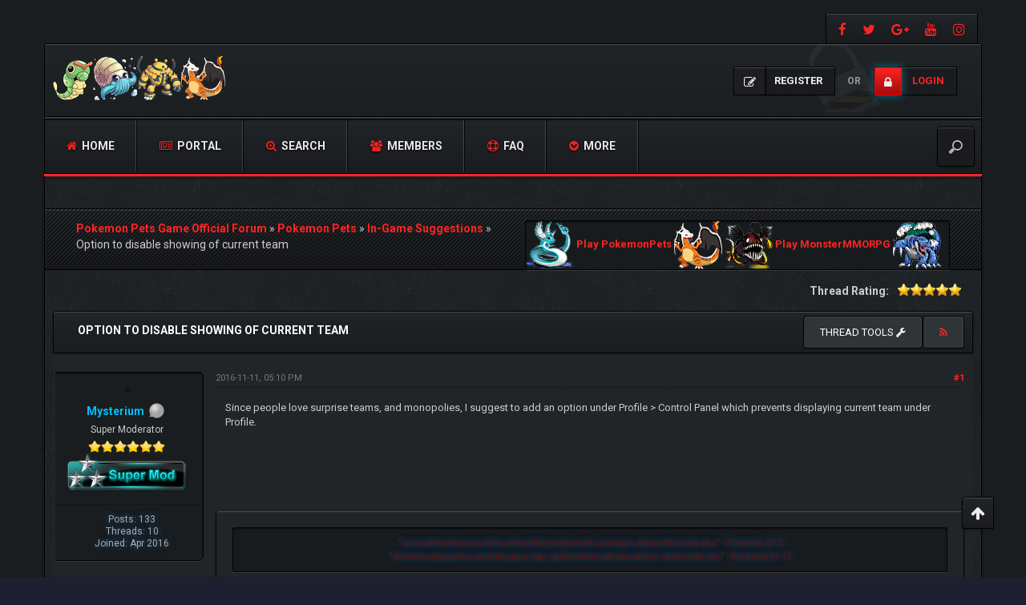

--- FILE ---
content_type: text/html; charset=UTF-8
request_url: https://forum.pokemonpets.com/Thread-Option-to-disable-showing-of-current-team?pid=150055
body_size: 16327
content:
<!DOCTYPE html><!-- start: showthread -->
<html xml:lang="en" lang="en" xmlns="http://www.w3.org/1999/xhtml">
<head>
<title>Option to disable showing of current team</title>
<!-- start: headerinclude -->
<meta charset="utf-8">
<meta http-equiv="X-UA-Compatible" content="IE=edge">
<meta content="width=device-width, initial-scale=1" name="viewport">

<link rel="alternate" type="application/rss+xml" title="Latest Threads (RSS 2.0)" href="https://forum.pokemonpets.com/syndication.php">
<link rel="alternate" type="application/atom+xml" title="Latest Threads (Atom 1.0)" href="https://forum.pokemonpets.com/syndication.php?type=atom1.0">

<link href="https://fonts.googleapis.com/css?family=Roboto:400,700" rel="stylesheet"> 
<link href="https://fonts.googleapis.com/css?family=Open+Sans:400,600,700" rel="stylesheet"> 

<link href="https://cdnjs.cloudflare.com/ajax/libs/font-awesome/4.7.0/css/font-awesome.min.css" rel="stylesheet">
<link href="https://maxcdn.bootstrapcdn.com/bootstrap/3.3.7/css/bootstrap.min.css" rel="stylesheet">

<link type="text/css" rel="stylesheet" href="https://forum.pokemonpets.com/cache/themes/theme53/css3.min.css?t=1767485183" />
<link type="text/css" rel="stylesheet" href="https://forum.pokemonpets.com/cache/themes/theme53/star_ratings.min.css?t=1767485183" />
<link type="text/css" rel="stylesheet" href="https://forum.pokemonpets.com/cache/themes/theme53/showthread.min.css?t=1767485183" />
<link type="text/css" rel="stylesheet" href="https://forum.pokemonpets.com/cache/themes/theme53/global.min.css?t=1767485183" />
<link type="text/css" rel="stylesheet" href="https://forum.pokemonpets.com/cache/themes/theme53/extras.min.css?t=1767485183" />
<link type="text/css" rel="stylesheet" href="https://forum.pokemonpets.com/cache/themes/theme53/thankyoulike.min.css?t=1767485183" />
<!-- UNREADPOSTS_CSS -->
<link href="https://forum.pokemonpets.com/images/dark-fire/css/jquery.tipsy.css" media='all' rel='stylesheet' type='text/css'>
<link href="https://forum.pokemonpets.com/images/dark-fire/css/index-sidebar.css" media='all' rel='stylesheet' type='text/css'>

<meta http-equiv="Content-Script-Type" content="text/javascript" />
<script type="text/javascript" src="https://forum.pokemonpets.com/jscripts/jquery.js?ver=1813"></script>
<script type="text/javascript" src="https://forum.pokemonpets.com/jscripts/jquery.plugins.min.js?ver=1813"></script>
<script type="text/javascript" src="https://forum.pokemonpets.com/jscripts/general.js?ver=1813"></script>
<script type="text/javascript" src="https://forum.pokemonpets.com/images/dark-fire/js/main.js"></script>
<script type="text/javascript">
<!--
	lang.unknown_error = "An unknown error has occurred.";

	lang.select2_match = "One result is available, press enter to select it.";
	lang.select2_matches = "{1} results are available, use up and down arrow keys to navigate.";
	lang.select2_nomatches = "No matches found";
	lang.select2_inputtooshort_single = "Please enter one or more character";
	lang.select2_inputtooshort_plural = "Please enter {1} or more characters";
	lang.select2_inputtoolong_single = "Please delete one character";
	lang.select2_inputtoolong_plural = "Please delete {1} characters";
	lang.select2_selectiontoobig_single = "You can only select one item";
	lang.select2_selectiontoobig_plural = "You can only select {1} items";
	lang.select2_loadmore = "Loading more results&hellip;";
	lang.select2_searching = "Searching&hellip;";

	var cookieDomain = ".forum.pokemonpets.com";
	var cookiePath = "/";
	var cookiePrefix = "";
	var cookieSecureFlag = "0";
	var deleteevent_confirm = "Are you sure you want to delete this event?";
	var removeattach_confirm = "Are you sure you want to remove the selected attachment from this post?";
	var loading_text = 'Loading. <br />Please Wait&hellip;';
	var saving_changes = 'Saving changes&hellip;';
	var use_xmlhttprequest = "1";
	var my_post_key = "513c5108bb402e3c0cecc4fedf384b91";
	var rootpath = "https://forum.pokemonpets.com";
	var imagepath = "https://forum.pokemonpets.com/images/dark-fire";
  	var yes_confirm = "Yes";
	var no_confirm = "No";
	var MyBBEditor = null;
	var spinner_image = "https://forum.pokemonpets.com/images/dark-fire/spinner.gif";
	var spinner = "<img src='" + spinner_image +"' alt='' />";
	var modal_zindex = 9999;
// -->
</script>


<!-- Google tag (gtag.js) -->
<script async src="https://www.googletagmanager.com/gtag/js?id=G-GQEL8D26YC"></script>
<script>
  window.dataLayer = window.dataLayer || [];
  function gtag(){dataLayer.push(arguments);}
  gtag('js', new Date());

  gtag('config', 'G-GQEL8D26YC');
</script>
<!-- end: headerinclude -->
<script>
<!--
	var quickdelete_confirm = "Are you sure you want to delete this post?";
	var quickrestore_confirm = "Are you sure you want to restore this post?";
	var allowEditReason = "1";
	lang.save_changes = "Save Changes";
	lang.cancel_edit = "Cancel Edit";
	lang.quick_edit_update_error = "There was an error editing your reply:";
	lang.quick_reply_post_error = "There was an error posting your reply:";
	lang.quick_delete_error = "There was an error deleting your reply:";
	lang.quick_delete_success = "The post was deleted successfully.";
	lang.quick_delete_thread_success = "The thread was deleted successfully.";
	lang.quick_restore_error = "There was an error restoring your reply:";
	lang.quick_restore_success = "The post was restored successfully.";
	lang.editreason = "Edit Reason";
// -->
</script>
<!-- jeditable (jquery) -->
<script src="https://forum.pokemonpets.com/jscripts/report.js?ver=1804"></script>
<script src="https://forum.pokemonpets.com/jscripts/jeditable/jeditable.min.js"></script>
<script src="https://forum.pokemonpets.com/jscripts/thread.js?ver=1808"></script>	
<script type="text/javascript" src="https://forum.pokemonpets.com/jscripts/thankyoulike.min.js"></script>
<script type="text/javascript">
<!--
	var tylEnabled = "1";
	var tylDisplayGrowl = "1";
	var tylCollapsible = "1";
	var tylUser = "0";
	var tylSend = "Added {1} to this post";
	var tylRemove = "Removed {1} from this post";
// -->
</script>
<script type="text/javascript" src="https://forum.pokemonpets.com/jscripts/thankyoulike.min.js"></script>
<script type="text/javascript">
<!--
	var tylEnabled = "1";
	var tylDisplayGrowl = "1";
	var tylCollapsible = "1";
	var tylUser = "0";
	var tylSend = "Added {1} to this post";
	var tylRemove = "Removed {1} from this post";
// -->
</script>
<script type="text/javascript" src="https://forum.pokemonpets.com/jscripts/thankyoulike.min.js"></script>
<script type="text/javascript">
<!--
	var tylEnabled = "1";
	var tylDisplayGrowl = "1";
	var tylCollapsible = "1";
	var tylUser = "0";
	var tylSend = "Added {1} to this post";
	var tylRemove = "Removed {1} from this post";
// -->
</script>
<meta name="description" content="Since people love surprise teams, and monopolies, I suggest to add an option under Profile &gt; Control Panel which prevents displaying current team under Profile." />
<link rel="canonical" href="https://forum.pokemonpets.com/Thread-Option-to-disable-showing-of-current-team" />
</head>
<body>
<!-- start: header -->
<div id="main_wrapper">
		<div class="above-nav container no-padding">
			<div class="social-top">
				
			    <a class="facebook" data-toggle="tooltip" title="https://www.facebook.com/PokemonPets" href="https://www.facebook.com/PokemonPets" target="_blank"><i class="fa fa-facebook"></i></a>
				<a class="twitter" data-toggle="tooltip" title="https://twitter.com/PokemonPets" href="https://twitter.com/PokemonPets" target="_blank"><i class="fa fa-twitter"></i></a>  
				<a class="google-plus" data-toggle="tooltip" title="https://plus.google.com/+Pokemonpets" href="https://plus.google.com/+Pokemonpets" target="_blank"><i class="fa fa-google-plus"></i></a>
				<a class="youtube" data-toggle="tooltip" title="https://www.youtube.com/PokemonPets" href="https://www.youtube.com/PokemonPets" target="_blank"><i class="fa fa-youtube"></i></a> 
				<a class="instagram" data-toggle="tooltip" title="https://www.instagram.com/pokemonpets/" href="https://www.instagram.com/pokemonpets/" target="_blank"><i class="fa fa-instagram"></i></a>
			</div>
			<div class="clear"></div>
		</div><!-- NAVBAR
    ================================================== -->
		<div class="navbar-wrapper container no-padding">
			<div class="logo col-lg-4 col-md-4">
			<div class="col-lg-2 col-md-2 no-padding">
				<span class="icon"></span>
			</div>
			<div class="col-lg-8 col-md-8 pull-left no-padding">
				<a href="https://forum.pokemonpets.com"><img src="https://forum.pokemonpets.com/images/dark-fire/logo.png" alt="Pokemon Pets Game Official Forum" title="Pokemon Pets Game Official Forum"></a>
			</div>
			</div>
			
               <!-- start: header_welcomeblock_guest -->
<div class="login-info">
<a class="register-btn" href="https://forum.pokemonpets.com/member.php?action=register"><i class="fa fa-pencil-square-o"></i> <span>Register</span></a> 
<i>or</i> 
<a class="login-btn" href="https://forum.pokemonpets.com/member.php?action=login" onclick="$('#quick_login').modal({ fadeDuration: 250, keepelement: true }); return false;"><i class="fa fa-lock"></i> <span>Login</span></a>
</div> 

<div class="modal" role="dialog" id="quick_login">
	<div class="modal-dialog">
		<form method="post" action="https://forum.pokemonpets.com/member.php">
			<input name="action" type="hidden" value="do_login">
			<input name="url" type="hidden" value="">
			<input name="quick_login" type="hidden" value="1">
			<input name="my_post_key" type="hidden" value="513c5108bb402e3c0cecc4fedf384b91" />
    	<div class="panel modal-content no-padding" style="z-index: 1;">
      		<div class="modal-header no-padding">
				<button type="button" class="close" data-dismiss="modal" style="margin-top: 8px;right: 5px;padding: 12px 20px;">×</button>
			<div class="logo-box col-lg-8 col-md-8">
			<div class="pull-left no-padding">
				<span class="icon"></span>
			</div>
			<div class="pull-left no-padding">
				<a href="https://forum.pokemonpets.com/index.php"><img src="https://forum.pokemonpets.com/images/dark-fire/logo.png" alt="Pokemon Pets Game Official Forum" title="Pokemon Pets Game Official Forum"></a>
			</div>
			</div>
			</div>
  			<div class="modal-body text-center">
			<h3 class="text-center">Login</h3>
			<br>
				<div class="form-group padding-left-right">
					<div class="input-group padding-8px">
						<span class="input-group-addon"><i class="fa fa-user"></i></span>
						<input placeholder="Username:" name="quick_username" id="quick_login_username" type="text" value="" class="form-control initial_focus no-margin">
					</div>
				</div>
				<div class="form-group padding-left-right">
					<div class="input-group padding-8px">
						<span class="input-group-addon"><i class="fa fa-key"></i></span>
						<input placeholder="Password:" name="quick_password" id="quick_login_password" type="password" value="" class="form-control no-margin">
					</div>
				</div>
				<a href="https://forum.pokemonpets.com/member.php?action=lostpw" class="lost_password small">Lost Password?</a>
				<div class="checkbox text-center small">
					<label for="quick_login_remember">
					<input name="quick_remember" id="quick_login_remember" type="checkbox" value="yes" checked="checked">Remember me</label>
				</div>
				<div class="col-lg-12 panel-small form-group margin-0">
					<button name="submit" type="submit" class="btn-log pull-left" value="Login"><i class="fa fa-sign-in" aria-hidden="true"></i>&nbsp;Login</button>
					
            <div class="fblogin pull-right">
			<!-- start: myfbconnect_login_button -->
			<a id="facebooklogin" class="tt button-medium facebookloginb" href="https://forum.pokemonpets.com/myfbconnect.php?action=login" title="Facebook Login"><i class="fa fa-facebook"></i></a>
            <!-- end: myfbconnect_login_button -->
            </div>
				</div>	
			</div>
		</div>	
		<input name="my_post_key" type="hidden" value="513c5108bb402e3c0cecc4fedf384b91" />		
		</form>
	</div>	
</div>
<script>
	$("#quick_login input[name='url']").val($(location).attr('href'));
</script>
<!-- end: header_welcomeblock_guest -->
			
			<div class="col-lg-12 col-md-12 nav-top-divider"></div>
			<div class="navbar navbar-inverse navbar-static-top col-lg-12 col-md-12" role="navigation">
				<div class="navbar-header">
					<button class="navbar-toggle" data-target=".navbar-collapse" data-toggle="collapse" type="button"><span class="sr-only">Toggle navigation</span> <span class="fa fa-bars"></span></button>
				</div>
				<div class="navbar-collapse collapse">
					<div class="menu-default-container">
						<ul class="nav navbar-nav">
							<li>
								<a href="https://forum.pokemonpets.com"><span class="fa fa-home"></span> Home</a>
							</li>
					        <!-- start: header_menu_portal -->
<li><a href="https://forum.pokemonpets.com/portal.php"><span class="fa fa-newspaper-o"></span> Portal</a></li>
<!-- end: header_menu_portal -->
					        <!-- start: header_menu_search -->
<li><a href="https://forum.pokemonpets.com/search.php" class="search"><span class="fa fa-search-plus"></span> Search</a></li>
<!-- end: header_menu_search -->
					        <!-- start: header_menu_memberlist -->
<li><a href="https://forum.pokemonpets.com/memberlist.php"><span class="fa fa-users"></span> Members</a></li>
<!-- end: header_menu_memberlist -->
							<li>
								<a title="Frequently Asked Questions" data-toggle="tooltip" href="https://forum.pokemonpets.com/misc.php?action=help"><span class="fa fa-support"></span> FAQ</a>
							</li>
							<li class="dropdown">
								<a class="dropdown-toggle" data-toggle="dropdown" href="#"><span class="fa fa-chevron-circle-down"></span> More</a>
								<ul class="dropdown-menu">
<!-- UNREADPOSTS_LINK -->
      <li><a class="dropdown-item" href="https://forum.pokemonpets.com/search.php?action=getnew"><i class="fa fa-eye" style="margin-right: 5px;font-weight:400;"></i>View New Posts</a></li>
      <li><a class="dropdown-item" href="https://forum.pokemonpets.com/search.php?action=getdaily"><i class="fa fa-eye" style="margin-right: 5px;font-weight:400;"></i>View Today's Posts</a></li>
      <li><a class="dropdown-item" href="mailto:admin@pokemonpets.com"><i class="fa fa-envelope" style="margin-right: 5px;font-weight:400;"></i>Contact Us</a></li>
	  <li><a class="dropdown-item" href="https://forum.pokemonpets.com/search.php?action=getdaily&days=7"><i class="fa fa-eye" style="margin-right: 5px;font-weight:400;"></i>View last 7 days Posts</a></li>
		<li><a class="dropdown-item" href="https://forum.pokemonpets.com/search.php?action=getdaily&days=15"><i class="fa fa-eye" style="margin-right: 5px;font-weight:400;"></i>View last 15 days Posts</a></li>
		<li><a class="dropdown-item" href="https://forum.pokemonpets.com/search.php?action=getdaily&days=30"><i class="fa fa-eye" style="margin-right: 5px;font-weight:400;"></i>View last 30 days Posts</a></li>

								</ul>
							</li>
						</ul>
					</div>
					<div class="search-top">
	<form action="https://forum.pokemonpets.com/search.php" id="sform" method="post" name="sform">
		<input type="hidden" name="action" value="do_search" />
         <input type="hidden" name="postthread" value="1" />
         <input type="hidden" name="forums" value="all" />
         <input type="hidden" name="showresults" value="threads" />
        <input type="search" name="keywords" placeholder="" />
	</form>
					</div>
				</div><!--/.nav-collapse -->
			</div><!-- /.navbar-inner -->
		</div><!-- /.navbar -->
	
		<div class="after-nav container">

		</div><!-- Marketing messaging and featurettes
    ================================================== -->
	
	<div class="page normal-page container">
	  	<div class="row">
		<div class="wrapper">
			
			
			
			
			
			 
			<!-- BAM -->
			<div class="panel-small">
				</div>
			<!-- /BAM -->
			<!-- start: nav -->
<div class="title_wrapper container">
	<div class="col-lg-12">

		
	<div class="col-lg-6">
	<strong></strong>
	<div class="bbp-breadcrumb" style="margin-top:15px;">
   		<!-- start: nav_bit -->
<a href="https://forum.pokemonpets.com/index.php" itemprop="item"><span itemprop="name">Pokemon Pets Game Official Forum</span></a> »
<!-- end: nav_bit --><!-- start: nav_bit -->
<a href="Forum-Pokemon-Pets" itemprop="item"><span itemprop="name">Pokemon Pets</span></a> »
<!-- end: nav_bit --><!-- start: nav_bit -->
<a href="Forum-In-Game-Suggestions?page=2" itemprop="item"><span itemprop="name">In-Game Suggestions</span></a> »
<!-- end: nav_bit --><!-- start: nav_bit_active -->
<span itemprop="name">Option to disable showing of current team</span><meta itemprop="position" content="">
<!-- end: nav_bit_active -->
 	</div>
    </div>
	
	<div class="col-lg-6">
<!-- BEGIN ticker -->
	<div class="simple-ticker" id="js-ticker-slide">
	<a style="display:inline-block; font-size:13px;" target="_blank" href="https://www.pokemonpets.com" target="_blank"><img src="//static.pokemonpets.com/images/monsters-images-60-60/4148-Dragonair-Icy.png"/> Play PokemonPets <img src="//static.pokemonpets.com/images/monsters-images-60-60/4006-Charizard-Bony.png"/></a>
	
		
	<a style="display:inline-block; font-size:13px;"  target="_blank" href="https://www.monstermmorpg.com" target="_blank"><img src="//static.monstermmorpg.com/images/monsters-images-60-60/11-Anglare.png"/> Play MonsterMMORPG <img src="//static.monstermmorpg.com/images/monsters-images-60-60/769-Tsunidle.png"/></a>
	</div>
<!-- END ticker -->
	</div> 	
	
	</div>
	<div class="clear"></div>
</div>
<!-- end: nav -->
<!-- end: header -->
<div class="container">	
	
	
</div>	

<div class="container-fluid">
	<div class="row" style="padding-bottom:15px">
		<div class="col-lg-12">
			<span class="pull-right" style="padding-left:5px">
				
			</span>		
			<span class="pull-left">
              
			</span>
			<span class="pull-right">
				<!-- start: showthread_ratethread -->
<div style="margin-top:6px; padding-right:10px" class="pull-right">
		<script>
		<!--
			lang.ratings_update_error = "There was an error updating the rating.";
		// -->
		</script>
		<script src="https://forum.pokemonpets.com/jscripts/rating.js?ver=1808"></script>
		<strong class="pull-left" style="padding-right:10px">Thread Rating:</strong>
		<div class="inline_rating">
			<ul class="star_rating star_rating_notrated" id="rating_thread_7440">
				<li style="width: 100%" class="current_rating" id="current_rating_7440">1 Vote(s) - 5 Average</li>
				<li><a class="one_star" title="1 star out of 5" href="./ratethread.php?tid=7440&amp;rating=1&amp;my_post_key=513c5108bb402e3c0cecc4fedf384b91">1</a></li>
				<li><a class="two_stars" title="2 stars out of 5" href="./ratethread.php?tid=7440&amp;rating=2&amp;my_post_key=513c5108bb402e3c0cecc4fedf384b91">2</a></li>
				<li><a class="three_stars" title="3 stars out of 5" href="./ratethread.php?tid=7440&amp;rating=3&amp;my_post_key=513c5108bb402e3c0cecc4fedf384b91">3</a></li>
				<li><a class="four_stars" title="4 stars out of 5" href="./ratethread.php?tid=7440&amp;rating=4&amp;my_post_key=513c5108bb402e3c0cecc4fedf384b91">4</a></li>
				<li><a class="five_stars" title="5 stars out of 5" href="./ratethread.php?tid=7440&amp;rating=5&amp;my_post_key=513c5108bb402e3c0cecc4fedf384b91">5</a></li>
			</ul>
		</div>
</div>
<!-- end: showthread_ratethread -->
			</span>			
		</div>	
	</div>	
	<div class="panel-no-border panel-primary">
		<div class="panel-heading">
			<span class="panel-title line-height-title"><strong>Option to disable showing of current team</strong></span>
			<span class="pull-right text-right">
	<div class="dropdown pull-left"> 				
		<button class="btn btn-sm btn-primary dropdown-toggle" type="button" data-toggle="dropdown">Thread tools
  			<i class="fa fa-wrench"></i></button>
  			<ul class="dropdown-menu">
	  		 <li><a href="printthread.php?tid=7440"><i class="fa fa-print"></i>&nbsp;View a Printable Version</a></li>
	  		 <li></li>
	  		 <li></li>
	 		 <li><strong><center></center></strong></li>
	  		 <li><a href="showthread.php?mode=linear&amp;tid=7440&amp;pid=150055#pid150055"><i class="fa fa-angle-right"></i>&nbsp;Linear Mode</a></li>
	  		 <li><a href="showthread.php?mode=threaded&amp;tid=7440&amp;pid=150055#pid150055"><i class="fa fa-angle-right"></i>&nbsp;Threaded Mode</a></li>
  			 </ul>			
	</div>
			<a class="tt btn" href="usercp2.php?action=addsubscription&amp;tid=7440&amp;my_post_key=513c5108bb402e3c0cecc4fedf384b91" title="Subscribe to this thread"><span class="addsubscription"><i class="fa fa fa-rss"></i></span></a></span>
		</div>
  		<div class="panel-body no-padding">
			<div class="row">
				<div class="col-lg-12" id="posts_container">
					<div id="posts">
						<!-- start: postbit_classic -->

<a name="pid149456" id="pid149456"></a>
<div class="post classic " style="" id="post_149456">
	<div class="row padding-8px">	
		<div class="col-lg-2 post_author scaleimages">
			<!-- start: postbit_avatar -->
<div class="author_avatar"><a href="User-Mysterium"><img src="http://i67.tinypic.com/kd4cno.jpg?dateline=1489604217" alt="" width="150" height="150"></a></div>
<!-- end: postbit_avatar -->
			<div class="author_information">
				<strong><span class="large"><a href="https://forum.pokemonpets.com/User-Mysterium"><span style="color:#00bfff;">Mysterium</span></a></span></strong> <!-- start: postbit_offline -->
<img src="https://forum.pokemonpets.com/images/dark-fire/buddy_offline.png" title="Offline" alt="Offline" class="buddy_status">
<!-- end: postbit_offline --><br>
				<span class="small">
					Super Moderator<br>
					<img src="https://forum.pokemonpets.com/images/dark-fire/star.png" border="0" alt="*" /><img src="https://forum.pokemonpets.com/images/dark-fire/star.png" border="0" alt="*" /><img src="https://forum.pokemonpets.com/images/dark-fire/star.png" border="0" alt="*" /><img src="https://forum.pokemonpets.com/images/dark-fire/star.png" border="0" alt="*" /><img src="https://forum.pokemonpets.com/images/dark-fire/star.png" border="0" alt="*" /><img src="https://forum.pokemonpets.com/images/dark-fire/star.png" border="0" alt="*" /><br />
					<!-- start: postbit_groupimage -->
<img src="images/supermod_en.png" alt="Super Moderators" title="Super Moderators">
<!-- end: postbit_groupimage --><br />
				</span>
			</div>
			<div class="author_statistics">
				<!-- start: postbit_author_user -->

	Posts: 133<br>
	Threads: 10<br>
	Joined: Apr 2016
	
<!-- end: postbit_author_user -->
			</div>
		</div>
		<div class="col-lg-10 scaleimages">
			<div class="post_head">
				<!-- start: postbit_posturl -->
<div class="pull-right" style="vertical-align:top">
<!-- IS_UNREAD --><strong><a href="Thread-Option-to-disable-showing-of-current-team?pid=149456#pid149456" title="Option to disable showing of current team">#1</a></strong>

</div>
<!-- end: postbit_posturl -->
				
				<span class="post_date">2016-11-11, 05:10 PM <span class="post_edit" id="edited_by_149456"></span></span>
			
			</div>
			<div class="post_body scaleimages" id="pid_149456">
				Since people love surprise teams, and monopolies, I suggest to add an option under Profile &gt; Control Panel which prevents displaying current team under Profile.
			</div>
			
			<!-- start: postbit_signature -->
<div class="panel panel-primary">
<div class="signature scaleimages padding-8px">
<span style="color: #511515;" class="mycode_color"><span style="font-size: x-small;" class="mycode_size">"<span style="font-style: italic;" class="mycode_i">Let another man praise thee, and not thine own mouth; a stranger, and not thine own lips.</span>" - Proverbs 27:2<br />
"<span style="font-style: italic;" class="mycode_i">He that loveth pastime, shall be a poor man: and he that loveth wine and oil, shall not be rich.</span>" - Proverbs 21:17</span></span>
</div>
</div>
<!-- end: postbit_signature -->
			<div class="post_meta" id="post_meta_149456">
				
			</div>
		</div>
	</div>
<div style="display: none;" id="tyl_149456"><!-- start: thankyoulike_postbit_classic -->
<div class="post_controls tyllist_classic ">
	<a href="javascript:void(0)" onclick="thankyoulike.tgl(149456);return false;" title="[-]" id="tyl_a_expcol_149456"><img src="https://forum.pokemonpets.com/images/dark-fire/collapse.png" alt="[-]" id="tyl_i_expcol_149456" /></a> 
	<span id="tyl_title_149456" style=""></span><span id="tyl_title_collapsed_149456" style="display: none;"></span><br />
	<span id="tyl_data_149456" style="">&nbsp;&nbsp;• </span>
</div>
<!-- end: thankyoulike_postbit_classic --></div>
	<div class="panel-footer post_controls">
		<div class="postbit_buttons author_buttons pull-left">
			<!-- start: postbit_find -->
<a href="search.php?action=finduser&amp;uid=99440" title="Find all posts by this user" class="tt postbit_find"><span>Find</span></a>
<!-- end: postbit_find -->
<!-- AddToAny BEGIN -->
<a class="a2a_dd" href="https://www.addtoany.com/share">Share</a>
<script async src="https://static.addtoany.com/menu/page.js"></script>
<!-- AddToAny END -->
		</div>
		<div class="postbit_buttons author_buttons pull-right">
		    <!-- start: postbit_quote -->
<a href="newreply.php?tid=7440&amp;replyto=149456" title="Quote this message in a reply" class="tt postbit_quote"><span>Reply</span></a>
<!-- end: postbit_quote -->
		</div>	
<div id="edit_post_149456_popup" class="popup_menu1" style="display: none;"><div class="popup_item_container"><a href="javascript:;" class="popup_item quick_edit_button" id="quick_edit_post_149456">Quick Edit</a></div><div class="popup_item_container"><a href="editpost.php?pid=149456" class="popup_item">Full Edit</a></div></div>   
<script type="text/javascript">
// <!--
	if(use_xmlhttprequest == "1")
	{
		$("#edit_post_149456").popupMenu();
	}
// -->
	</script>	
	</div>	
</div>
<!-- end: postbit_classic --><!-- start: postbit_classic -->

<a name="pid149457" id="pid149457"></a>
<div class="post classic " style="" id="post_149457">
	<div class="row padding-8px">	
		<div class="col-lg-2 post_author scaleimages">
			<!-- start: postbit_avatar -->
<div class="author_avatar"><a href="User-kunwarkharbanda"><img src="https://forum.pokemonpets.com/images/Pokemon-Pikachu.png" alt="" width="100" height="100"></a></div>
<!-- end: postbit_avatar -->
			<div class="author_information">
				<strong><span class="large"><a href="https://forum.pokemonpets.com/User-kunwarkharbanda"><span style="color:#00bfff;">kunwarkharbanda</span></a></span></strong> <!-- start: postbit_offline -->
<img src="https://forum.pokemonpets.com/images/dark-fire/buddy_offline.png" title="Offline" alt="Offline" class="buddy_status">
<!-- end: postbit_offline --><br>
				<span class="small">
					Super Moderator<br>
					<img src="https://forum.pokemonpets.com/images/dark-fire/star.png" border="0" alt="*" /><img src="https://forum.pokemonpets.com/images/dark-fire/star.png" border="0" alt="*" /><img src="https://forum.pokemonpets.com/images/dark-fire/star.png" border="0" alt="*" /><img src="https://forum.pokemonpets.com/images/dark-fire/star.png" border="0" alt="*" /><img src="https://forum.pokemonpets.com/images/dark-fire/star.png" border="0" alt="*" /><img src="https://forum.pokemonpets.com/images/dark-fire/star.png" border="0" alt="*" /><br />
					<!-- start: postbit_groupimage -->
<img src="images/supermod_en.png" alt="Super Moderators" title="Super Moderators">
<!-- end: postbit_groupimage --><br />
				</span>
			</div>
			<div class="author_statistics">
				<!-- start: postbit_author_user -->

	Posts: 424<br>
	Threads: 9<br>
	Joined: Jun 2014
	
<!-- end: postbit_author_user -->
			</div>
		</div>
		<div class="col-lg-10 scaleimages">
			<div class="post_head">
				<!-- start: postbit_posturl -->
<div class="pull-right" style="vertical-align:top">
<!-- IS_UNREAD --><strong><a href="Thread-Option-to-disable-showing-of-current-team?pid=149457#pid149457" title="RE: Option to disable showing of current team">#2</a></strong>

</div>
<!-- end: postbit_posturl -->
				
				<span class="post_date">2016-11-11, 05:13 PM <span class="post_edit" id="edited_by_149457"></span></span>
			
			</div>
			<div class="post_body scaleimages" id="pid_149457">
				100000% support<br />
we should add that feature in coming update if possibe
			</div>
			
			
			<div class="post_meta" id="post_meta_149457">
				
			</div>
		</div>
	</div>
<div style="display: none;" id="tyl_149457"><!-- start: thankyoulike_postbit_classic -->
<div class="post_controls tyllist_classic ">
	<a href="javascript:void(0)" onclick="thankyoulike.tgl(149457);return false;" title="[-]" id="tyl_a_expcol_149457"><img src="https://forum.pokemonpets.com/images/dark-fire/collapse.png" alt="[-]" id="tyl_i_expcol_149457" /></a> 
	<span id="tyl_title_149457" style=""></span><span id="tyl_title_collapsed_149457" style="display: none;"></span><br />
	<span id="tyl_data_149457" style="">&nbsp;&nbsp;• </span>
</div>
<!-- end: thankyoulike_postbit_classic --></div>
	<div class="panel-footer post_controls">
		<div class="postbit_buttons author_buttons pull-left">
			<!-- start: postbit_find -->
<a href="search.php?action=finduser&amp;uid=89859" title="Find all posts by this user" class="tt postbit_find"><span>Find</span></a>
<!-- end: postbit_find -->
<!-- AddToAny BEGIN -->
<a class="a2a_dd" href="https://www.addtoany.com/share">Share</a>
<script async src="https://static.addtoany.com/menu/page.js"></script>
<!-- AddToAny END -->
		</div>
		<div class="postbit_buttons author_buttons pull-right">
		    <!-- start: postbit_quote -->
<a href="newreply.php?tid=7440&amp;replyto=149457" title="Quote this message in a reply" class="tt postbit_quote"><span>Reply</span></a>
<!-- end: postbit_quote -->
		</div>	
<div id="edit_post_149457_popup" class="popup_menu1" style="display: none;"><div class="popup_item_container"><a href="javascript:;" class="popup_item quick_edit_button" id="quick_edit_post_149457">Quick Edit</a></div><div class="popup_item_container"><a href="editpost.php?pid=149457" class="popup_item">Full Edit</a></div></div>   
<script type="text/javascript">
// <!--
	if(use_xmlhttprequest == "1")
	{
		$("#edit_post_149457").popupMenu();
	}
// -->
	</script>	
	</div>	
</div>
<!-- end: postbit_classic --><!-- start: postbit_classic -->

<a name="pid149458" id="pid149458"></a>
<div class="post classic " style="" id="post_149458">
	<div class="row padding-8px">	
		<div class="col-lg-2 post_author scaleimages">
			<!-- start: postbit_avatar -->
<div class="author_avatar"><a href="User-kane001"><img src="http://imagizer.imageshack.us/a/img923/4449/6cgUJd.jpg?dateline=1481648450" alt="" width="150" height="150"></a></div>
<!-- end: postbit_avatar -->
			<div class="author_information">
				<strong><span class="large"><a href="https://forum.pokemonpets.com/User-kane001"><span style="color:#e4f1fe">kane001</span></a></span></strong> <!-- start: postbit_offline -->
<img src="https://forum.pokemonpets.com/images/dark-fire/buddy_offline.png" title="Offline" alt="Offline" class="buddy_status">
<!-- end: postbit_offline --><br>
				<span class="small">
					Pokemon Expert<br>
					<img src="https://forum.pokemonpets.com/images/dark-fire/star.png" border="0" alt="*" /><img src="https://forum.pokemonpets.com/images/dark-fire/star.png" border="0" alt="*" /><img src="https://forum.pokemonpets.com/images/dark-fire/star.png" border="0" alt="*" /><img src="https://forum.pokemonpets.com/images/dark-fire/star.png" border="0" alt="*" /><br />
					
				</span>
			</div>
			<div class="author_statistics">
				<!-- start: postbit_author_user -->

	Posts: 251<br>
	Threads: 3<br>
	Joined: May 2016
	
<!-- end: postbit_author_user -->
			</div>
		</div>
		<div class="col-lg-10 scaleimages">
			<div class="post_head">
				<!-- start: postbit_posturl -->
<div class="pull-right" style="vertical-align:top">
<!-- IS_UNREAD --><strong><a href="Thread-Option-to-disable-showing-of-current-team?pid=149458#pid149458" title="RE: Option to disable showing of current team">#3</a></strong>

</div>
<!-- end: postbit_posturl -->
				
				<span class="post_date">2016-11-11, 05:19 PM <span class="post_edit" id="edited_by_149458"><!-- start: postbit_editedby -->
<span class="edited_post">(This post was last modified: 2016-11-11, 05:23 PM by <a href="https://forum.pokemonpets.com/User-kane001">kane001</a>.)</span>
<!-- end: postbit_editedby --></span></span>
			
			</div>
			<div class="post_body scaleimages" id="pid_149458">
				yup i support this as it will bring extreme reformation in pvp (no claim of setting poke after see+ing other team)  and Daily boss event (protect copyright things like copying movesets and pokemon used by a core player on the same day event).<br />
so i would be extremely happy if its get implemented in next update <img src="https://forum.pokemonpets.com/images/smilies/biggrin.gif" alt="Big Grin" title="Big Grin" class="smilie smilie_4"/><br />
however i think it should be added where we set up elo team i.e in our team setting with heading "virtual display team"
			</div>
			
			
			<div class="post_meta" id="post_meta_149458">
				
			</div>
		</div>
	</div>
<div style="display: none;" id="tyl_149458"><!-- start: thankyoulike_postbit_classic -->
<div class="post_controls tyllist_classic ">
	<a href="javascript:void(0)" onclick="thankyoulike.tgl(149458);return false;" title="[-]" id="tyl_a_expcol_149458"><img src="https://forum.pokemonpets.com/images/dark-fire/collapse.png" alt="[-]" id="tyl_i_expcol_149458" /></a> 
	<span id="tyl_title_149458" style=""></span><span id="tyl_title_collapsed_149458" style="display: none;"></span><br />
	<span id="tyl_data_149458" style="">&nbsp;&nbsp;• </span>
</div>
<!-- end: thankyoulike_postbit_classic --></div>
	<div class="panel-footer post_controls">
		<div class="postbit_buttons author_buttons pull-left">
			<!-- start: postbit_find -->
<a href="search.php?action=finduser&amp;uid=99480" title="Find all posts by this user" class="tt postbit_find"><span>Find</span></a>
<!-- end: postbit_find -->
<!-- AddToAny BEGIN -->
<a class="a2a_dd" href="https://www.addtoany.com/share">Share</a>
<script async src="https://static.addtoany.com/menu/page.js"></script>
<!-- AddToAny END -->
		</div>
		<div class="postbit_buttons author_buttons pull-right">
		    <!-- start: postbit_quote -->
<a href="newreply.php?tid=7440&amp;replyto=149458" title="Quote this message in a reply" class="tt postbit_quote"><span>Reply</span></a>
<!-- end: postbit_quote -->
		</div>	
<div id="edit_post_149458_popup" class="popup_menu1" style="display: none;"><div class="popup_item_container"><a href="javascript:;" class="popup_item quick_edit_button" id="quick_edit_post_149458">Quick Edit</a></div><div class="popup_item_container"><a href="editpost.php?pid=149458" class="popup_item">Full Edit</a></div></div>   
<script type="text/javascript">
// <!--
	if(use_xmlhttprequest == "1")
	{
		$("#edit_post_149458").popupMenu();
	}
// -->
	</script>	
	</div>	
</div>
<!-- end: postbit_classic --><!-- start: postbit_classic -->

<a name="pid149459" id="pid149459"></a>
<div class="post classic " style="" id="post_149459">
	<div class="row padding-8px">	
		<div class="col-lg-2 post_author scaleimages">
			<!-- start: postbit_avatar -->
<div class="author_avatar"><a href="User-Mysterium"><img src="http://i67.tinypic.com/kd4cno.jpg?dateline=1489604217" alt="" width="150" height="150"></a></div>
<!-- end: postbit_avatar -->
			<div class="author_information">
				<strong><span class="large"><a href="https://forum.pokemonpets.com/User-Mysterium"><span style="color:#00bfff;">Mysterium</span></a></span></strong> <!-- start: postbit_offline -->
<img src="https://forum.pokemonpets.com/images/dark-fire/buddy_offline.png" title="Offline" alt="Offline" class="buddy_status">
<!-- end: postbit_offline --><br>
				<span class="small">
					Super Moderator<br>
					<img src="https://forum.pokemonpets.com/images/dark-fire/star.png" border="0" alt="*" /><img src="https://forum.pokemonpets.com/images/dark-fire/star.png" border="0" alt="*" /><img src="https://forum.pokemonpets.com/images/dark-fire/star.png" border="0" alt="*" /><img src="https://forum.pokemonpets.com/images/dark-fire/star.png" border="0" alt="*" /><img src="https://forum.pokemonpets.com/images/dark-fire/star.png" border="0" alt="*" /><img src="https://forum.pokemonpets.com/images/dark-fire/star.png" border="0" alt="*" /><br />
					<!-- start: postbit_groupimage -->
<img src="images/supermod_en.png" alt="Super Moderators" title="Super Moderators">
<!-- end: postbit_groupimage --><br />
				</span>
			</div>
			<div class="author_statistics">
				<!-- start: postbit_author_user -->

	Posts: 133<br>
	Threads: 10<br>
	Joined: Apr 2016
	
<!-- end: postbit_author_user -->
			</div>
		</div>
		<div class="col-lg-10 scaleimages">
			<div class="post_head">
				<!-- start: postbit_posturl -->
<div class="pull-right" style="vertical-align:top">
<!-- IS_UNREAD --><strong><a href="Thread-Option-to-disable-showing-of-current-team?pid=149459#pid149459" title="RE: Option to disable showing of current team">#4</a></strong>

</div>
<!-- end: postbit_posturl -->
				
				<span class="post_date">2016-11-11, 05:31 PM <span class="post_edit" id="edited_by_149459"></span></span>
			
			</div>
			<div class="post_body scaleimages" id="pid_149459">
				<blockquote class="mycode_quote"><cite><span> (2016-11-11, 05:19 PM)</span>kane001 Wrote:  <a href="https://forum.pokemonpets.com/Thread-Option-to-disable-showing-of-current-team?pid=149458#pid149458" rel="nofollow" class="quick_jump"></a></cite>yup i support this as it will bring extreme reformation in pvp (no claim of setting poke after see+ing other team)  and Daily boss event (protect copyright things like copying movesets and pokemon used by a core player on the same day event).<br />
so i would be extremely happy if its get implemented in next update <img src="https://forum.pokemonpets.com/images/smilies/biggrin.gif" alt="Big Grin" title="Big Grin" class="smilie smilie_4"/><br />
however i think it should be added where we set up elo team i.e in our team setting with heading "virtual display team"</blockquote><br />
Adding a new "<span style="font-style: italic;" class="mycode_i">Profile Page</span>" team as an option under <span style="font-style: italic;" class="mycode_i">Set your Pokemon Team</span> would be one way to do it too.
			</div>
			
			<!-- start: postbit_signature -->
<div class="panel panel-primary">
<div class="signature scaleimages padding-8px">
<span style="color: #511515;" class="mycode_color"><span style="font-size: x-small;" class="mycode_size">"<span style="font-style: italic;" class="mycode_i">Let another man praise thee, and not thine own mouth; a stranger, and not thine own lips.</span>" - Proverbs 27:2<br />
"<span style="font-style: italic;" class="mycode_i">He that loveth pastime, shall be a poor man: and he that loveth wine and oil, shall not be rich.</span>" - Proverbs 21:17</span></span>
</div>
</div>
<!-- end: postbit_signature -->
			<div class="post_meta" id="post_meta_149459">
				
			</div>
		</div>
	</div>
<div style="display: none;" id="tyl_149459"><!-- start: thankyoulike_postbit_classic -->
<div class="post_controls tyllist_classic ">
	<a href="javascript:void(0)" onclick="thankyoulike.tgl(149459);return false;" title="[-]" id="tyl_a_expcol_149459"><img src="https://forum.pokemonpets.com/images/dark-fire/collapse.png" alt="[-]" id="tyl_i_expcol_149459" /></a> 
	<span id="tyl_title_149459" style=""></span><span id="tyl_title_collapsed_149459" style="display: none;"></span><br />
	<span id="tyl_data_149459" style="">&nbsp;&nbsp;• </span>
</div>
<!-- end: thankyoulike_postbit_classic --></div>
	<div class="panel-footer post_controls">
		<div class="postbit_buttons author_buttons pull-left">
			<!-- start: postbit_find -->
<a href="search.php?action=finduser&amp;uid=99440" title="Find all posts by this user" class="tt postbit_find"><span>Find</span></a>
<!-- end: postbit_find -->
<!-- AddToAny BEGIN -->
<a class="a2a_dd" href="https://www.addtoany.com/share">Share</a>
<script async src="https://static.addtoany.com/menu/page.js"></script>
<!-- AddToAny END -->
		</div>
		<div class="postbit_buttons author_buttons pull-right">
		    <!-- start: postbit_quote -->
<a href="newreply.php?tid=7440&amp;replyto=149459" title="Quote this message in a reply" class="tt postbit_quote"><span>Reply</span></a>
<!-- end: postbit_quote -->
		</div>	
<div id="edit_post_149459_popup" class="popup_menu1" style="display: none;"><div class="popup_item_container"><a href="javascript:;" class="popup_item quick_edit_button" id="quick_edit_post_149459">Quick Edit</a></div><div class="popup_item_container"><a href="editpost.php?pid=149459" class="popup_item">Full Edit</a></div></div>   
<script type="text/javascript">
// <!--
	if(use_xmlhttprequest == "1")
	{
		$("#edit_post_149459").popupMenu();
	}
// -->
	</script>	
	</div>	
</div>
<!-- end: postbit_classic --><!-- start: postbit_classic -->

<a name="pid149465" id="pid149465"></a>
<div class="post classic " style="" id="post_149465">
	<div class="row padding-8px">	
		<div class="col-lg-2 post_author scaleimages">
			<!-- start: postbit_avatar -->
<div class="author_avatar"><a href="User-kunwarkharbanda"><img src="https://forum.pokemonpets.com/images/Pokemon-Pikachu.png" alt="" width="100" height="100"></a></div>
<!-- end: postbit_avatar -->
			<div class="author_information">
				<strong><span class="large"><a href="https://forum.pokemonpets.com/User-kunwarkharbanda"><span style="color:#00bfff;">kunwarkharbanda</span></a></span></strong> <!-- start: postbit_offline -->
<img src="https://forum.pokemonpets.com/images/dark-fire/buddy_offline.png" title="Offline" alt="Offline" class="buddy_status">
<!-- end: postbit_offline --><br>
				<span class="small">
					Super Moderator<br>
					<img src="https://forum.pokemonpets.com/images/dark-fire/star.png" border="0" alt="*" /><img src="https://forum.pokemonpets.com/images/dark-fire/star.png" border="0" alt="*" /><img src="https://forum.pokemonpets.com/images/dark-fire/star.png" border="0" alt="*" /><img src="https://forum.pokemonpets.com/images/dark-fire/star.png" border="0" alt="*" /><img src="https://forum.pokemonpets.com/images/dark-fire/star.png" border="0" alt="*" /><img src="https://forum.pokemonpets.com/images/dark-fire/star.png" border="0" alt="*" /><br />
					<!-- start: postbit_groupimage -->
<img src="images/supermod_en.png" alt="Super Moderators" title="Super Moderators">
<!-- end: postbit_groupimage --><br />
				</span>
			</div>
			<div class="author_statistics">
				<!-- start: postbit_author_user -->

	Posts: 424<br>
	Threads: 9<br>
	Joined: Jun 2014
	
<!-- end: postbit_author_user -->
			</div>
		</div>
		<div class="col-lg-10 scaleimages">
			<div class="post_head">
				<!-- start: postbit_posturl -->
<div class="pull-right" style="vertical-align:top">
<!-- IS_UNREAD --><strong><a href="Thread-Option-to-disable-showing-of-current-team?pid=149465#pid149465" title="RE: Option to disable showing of current team">#5</a></strong>

</div>
<!-- end: postbit_posturl -->
				
				<span class="post_date">2016-11-12, 01:08 PM <span class="post_edit" id="edited_by_149465"></span></span>
			
			</div>
			<div class="post_body scaleimages" id="pid_149465">
				We need comments herr so rather reading comment as well guyz
			</div>
			
			
			<div class="post_meta" id="post_meta_149465">
				
			</div>
		</div>
	</div>
<div style="display: none;" id="tyl_149465"><!-- start: thankyoulike_postbit_classic -->
<div class="post_controls tyllist_classic ">
	<a href="javascript:void(0)" onclick="thankyoulike.tgl(149465);return false;" title="[-]" id="tyl_a_expcol_149465"><img src="https://forum.pokemonpets.com/images/dark-fire/collapse.png" alt="[-]" id="tyl_i_expcol_149465" /></a> 
	<span id="tyl_title_149465" style=""></span><span id="tyl_title_collapsed_149465" style="display: none;"></span><br />
	<span id="tyl_data_149465" style="">&nbsp;&nbsp;• </span>
</div>
<!-- end: thankyoulike_postbit_classic --></div>
	<div class="panel-footer post_controls">
		<div class="postbit_buttons author_buttons pull-left">
			<!-- start: postbit_find -->
<a href="search.php?action=finduser&amp;uid=89859" title="Find all posts by this user" class="tt postbit_find"><span>Find</span></a>
<!-- end: postbit_find -->
<!-- AddToAny BEGIN -->
<a class="a2a_dd" href="https://www.addtoany.com/share">Share</a>
<script async src="https://static.addtoany.com/menu/page.js"></script>
<!-- AddToAny END -->
		</div>
		<div class="postbit_buttons author_buttons pull-right">
		    <!-- start: postbit_quote -->
<a href="newreply.php?tid=7440&amp;replyto=149465" title="Quote this message in a reply" class="tt postbit_quote"><span>Reply</span></a>
<!-- end: postbit_quote -->
		</div>	
<div id="edit_post_149465_popup" class="popup_menu1" style="display: none;"><div class="popup_item_container"><a href="javascript:;" class="popup_item quick_edit_button" id="quick_edit_post_149465">Quick Edit</a></div><div class="popup_item_container"><a href="editpost.php?pid=149465" class="popup_item">Full Edit</a></div></div>   
<script type="text/javascript">
// <!--
	if(use_xmlhttprequest == "1")
	{
		$("#edit_post_149465").popupMenu();
	}
// -->
	</script>	
	</div>	
</div>
<!-- end: postbit_classic --><!-- start: postbit_classic -->

<a name="pid149466" id="pid149466"></a>
<div class="post classic " style="" id="post_149466">
	<div class="row padding-8px">	
		<div class="col-lg-2 post_author scaleimages">
			<!-- start: postbit_avatar -->
<div class="author_avatar"><a href="User-mailmeharry2009"><img src="http://oi65.tinypic.com/snjla0.jpg?dateline=1464700128" alt="" width="150" height="84"></a></div>
<!-- end: postbit_avatar -->
			<div class="author_information">
				<strong><span class="large"><a href="https://forum.pokemonpets.com/User-mailmeharry2009"><span style="color:#e4f1fe">mailmeharry2009</span></a></span></strong> <!-- start: postbit_offline -->
<img src="https://forum.pokemonpets.com/images/dark-fire/buddy_offline.png" title="Offline" alt="Offline" class="buddy_status">
<!-- end: postbit_offline --><br>
				<span class="small">
					Pokemon Fighter<br>
					<img src="https://forum.pokemonpets.com/images/dark-fire/star.png" border="0" alt="*" /><img src="https://forum.pokemonpets.com/images/dark-fire/star.png" border="0" alt="*" /><img src="https://forum.pokemonpets.com/images/dark-fire/star.png" border="0" alt="*" /><br />
					
				</span>
			</div>
			<div class="author_statistics">
				<!-- start: postbit_author_user -->

	Posts: 101<br>
	Threads: 4<br>
	Joined: Apr 2016
	
<!-- end: postbit_author_user -->
			</div>
		</div>
		<div class="col-lg-10 scaleimages">
			<div class="post_head">
				<!-- start: postbit_posturl -->
<div class="pull-right" style="vertical-align:top">
<!-- IS_UNREAD --><strong><a href="Thread-Option-to-disable-showing-of-current-team?pid=149466#pid149466" title="RE: Option to disable showing of current team">#6</a></strong>

</div>
<!-- end: postbit_posturl -->
				
				<span class="post_date">2016-11-12, 01:10 PM <span class="post_edit" id="edited_by_149466"></span></span>
			
			</div>
			<div class="post_body scaleimages" id="pid_149466">
				<blockquote class="mycode_quote"><cite><span> (2016-11-11, 05:31 PM)</span>Mysterium Wrote:  <a href="https://forum.pokemonpets.com/Thread-Option-to-disable-showing-of-current-team?pid=149459#pid149459" rel="nofollow" class="quick_jump"></a></cite><blockquote class="mycode_quote"><cite><span> (2016-11-11, 05:19 PM)</span>kane001 Wrote:  <a href="https://forum.pokemonpets.com/Thread-Option-to-disable-showing-of-current-team?pid=149458#pid149458" rel="nofollow" class="quick_jump"></a></cite>yup i support this as it will bring extreme reformation in pvp (no claim of setting poke after see+ing other team)  and Daily boss event (protect copyright things like copying movesets and pokemon used by a core player on the same day event).<br />
so i would be extremely happy if its get implemented in next update <img src="https://forum.pokemonpets.com/images/smilies/biggrin.gif" alt="Big Grin" title="Big Grin" class="smilie smilie_4"/><br />
however i think it should be added where we set up elo team i.e in our team setting with heading "virtual display team"</blockquote><br />
Adding a new "<span style="font-style: italic;" class="mycode_i">Profile Page</span>" team as an option under <span style="font-style: italic;" class="mycode_i">Set your Pokemon Team</span> would be one way to do it too.</blockquote><br />
<br />
Great idea man, you are the best <img src="https://forum.pokemonpets.com/images/smilies/biggrin.gif" alt="Big Grin" title="Big Grin" class="smilie smilie_4"/><br />
It will make pvp of this game awesome.
			</div>
			
			<!-- start: postbit_signature -->
<div class="panel panel-primary">
<div class="signature scaleimages padding-8px">
<img src="http://s33.postimg.org/be2mo9unz/done_opt_1.jpg" loading="lazy"  alt="[Image: done_opt_1.jpg]" class="mycode_img" /><br />
<br />
I am a Rank Freak. Now hold a legendary record of being Rank 1 in both games Pokemonpets and Monstermmorpg<br />
Dont get confused over username though, it is jecklin over there.
</div>
</div>
<!-- end: postbit_signature -->
			<div class="post_meta" id="post_meta_149466">
				
			</div>
		</div>
	</div>
<div style="display: none;" id="tyl_149466"><!-- start: thankyoulike_postbit_classic -->
<div class="post_controls tyllist_classic ">
	<a href="javascript:void(0)" onclick="thankyoulike.tgl(149466);return false;" title="[-]" id="tyl_a_expcol_149466"><img src="https://forum.pokemonpets.com/images/dark-fire/collapse.png" alt="[-]" id="tyl_i_expcol_149466" /></a> 
	<span id="tyl_title_149466" style=""></span><span id="tyl_title_collapsed_149466" style="display: none;"></span><br />
	<span id="tyl_data_149466" style="">&nbsp;&nbsp;• </span>
</div>
<!-- end: thankyoulike_postbit_classic --></div>
	<div class="panel-footer post_controls">
		<div class="postbit_buttons author_buttons pull-left">
			<!-- start: postbit_find -->
<a href="search.php?action=finduser&amp;uid=99449" title="Find all posts by this user" class="tt postbit_find"><span>Find</span></a>
<!-- end: postbit_find -->
<!-- AddToAny BEGIN -->
<a class="a2a_dd" href="https://www.addtoany.com/share">Share</a>
<script async src="https://static.addtoany.com/menu/page.js"></script>
<!-- AddToAny END -->
		</div>
		<div class="postbit_buttons author_buttons pull-right">
		    <!-- start: postbit_quote -->
<a href="newreply.php?tid=7440&amp;replyto=149466" title="Quote this message in a reply" class="tt postbit_quote"><span>Reply</span></a>
<!-- end: postbit_quote -->
		</div>	
<div id="edit_post_149466_popup" class="popup_menu1" style="display: none;"><div class="popup_item_container"><a href="javascript:;" class="popup_item quick_edit_button" id="quick_edit_post_149466">Quick Edit</a></div><div class="popup_item_container"><a href="editpost.php?pid=149466" class="popup_item">Full Edit</a></div></div>   
<script type="text/javascript">
// <!--
	if(use_xmlhttprequest == "1")
	{
		$("#edit_post_149466").popupMenu();
	}
// -->
	</script>	
	</div>	
</div>
<!-- end: postbit_classic --><!-- start: postbit_classic -->

<a name="pid149467" id="pid149467"></a>
<div class="post classic " style="" id="post_149467">
	<div class="row padding-8px">	
		<div class="col-lg-2 post_author scaleimages">
			<!-- start: postbit_avatar -->
<div class="author_avatar"><a href="User-kane001"><img src="http://imagizer.imageshack.us/a/img923/4449/6cgUJd.jpg?dateline=1481648450" alt="" width="150" height="150"></a></div>
<!-- end: postbit_avatar -->
			<div class="author_information">
				<strong><span class="large"><a href="https://forum.pokemonpets.com/User-kane001"><span style="color:#e4f1fe">kane001</span></a></span></strong> <!-- start: postbit_offline -->
<img src="https://forum.pokemonpets.com/images/dark-fire/buddy_offline.png" title="Offline" alt="Offline" class="buddy_status">
<!-- end: postbit_offline --><br>
				<span class="small">
					Pokemon Expert<br>
					<img src="https://forum.pokemonpets.com/images/dark-fire/star.png" border="0" alt="*" /><img src="https://forum.pokemonpets.com/images/dark-fire/star.png" border="0" alt="*" /><img src="https://forum.pokemonpets.com/images/dark-fire/star.png" border="0" alt="*" /><img src="https://forum.pokemonpets.com/images/dark-fire/star.png" border="0" alt="*" /><br />
					
				</span>
			</div>
			<div class="author_statistics">
				<!-- start: postbit_author_user -->

	Posts: 251<br>
	Threads: 3<br>
	Joined: May 2016
	
<!-- end: postbit_author_user -->
			</div>
		</div>
		<div class="col-lg-10 scaleimages">
			<div class="post_head">
				<!-- start: postbit_posturl -->
<div class="pull-right" style="vertical-align:top">
<!-- IS_UNREAD --><strong><a href="Thread-Option-to-disable-showing-of-current-team?pid=149467#pid149467" title="RE: Option to disable showing of current team">#7</a></strong>

</div>
<!-- end: postbit_posturl -->
				
				<span class="post_date">2016-11-12, 01:11 PM <span class="post_edit" id="edited_by_149467"></span></span>
			
			</div>
			<div class="post_body scaleimages" id="pid_149467">
				sadly all inactivity here <img src="https://forum.pokemonpets.com/images/smilies/tongue.gif" alt="Tongue" title="Tongue" class="smilie smilie_5"/> <br />
ppl should comment here providing positive or negative review whatever they think upon this topic <img src="https://forum.pokemonpets.com/images/smilies/biggrin.gif" alt="Big Grin" title="Big Grin" class="smilie smilie_4"/>
			</div>
			
			
			<div class="post_meta" id="post_meta_149467">
				
			</div>
		</div>
	</div>
<div style="display: none;" id="tyl_149467"><!-- start: thankyoulike_postbit_classic -->
<div class="post_controls tyllist_classic ">
	<a href="javascript:void(0)" onclick="thankyoulike.tgl(149467);return false;" title="[-]" id="tyl_a_expcol_149467"><img src="https://forum.pokemonpets.com/images/dark-fire/collapse.png" alt="[-]" id="tyl_i_expcol_149467" /></a> 
	<span id="tyl_title_149467" style=""></span><span id="tyl_title_collapsed_149467" style="display: none;"></span><br />
	<span id="tyl_data_149467" style="">&nbsp;&nbsp;• </span>
</div>
<!-- end: thankyoulike_postbit_classic --></div>
	<div class="panel-footer post_controls">
		<div class="postbit_buttons author_buttons pull-left">
			<!-- start: postbit_find -->
<a href="search.php?action=finduser&amp;uid=99480" title="Find all posts by this user" class="tt postbit_find"><span>Find</span></a>
<!-- end: postbit_find -->
<!-- AddToAny BEGIN -->
<a class="a2a_dd" href="https://www.addtoany.com/share">Share</a>
<script async src="https://static.addtoany.com/menu/page.js"></script>
<!-- AddToAny END -->
		</div>
		<div class="postbit_buttons author_buttons pull-right">
		    <!-- start: postbit_quote -->
<a href="newreply.php?tid=7440&amp;replyto=149467" title="Quote this message in a reply" class="tt postbit_quote"><span>Reply</span></a>
<!-- end: postbit_quote -->
		</div>	
<div id="edit_post_149467_popup" class="popup_menu1" style="display: none;"><div class="popup_item_container"><a href="javascript:;" class="popup_item quick_edit_button" id="quick_edit_post_149467">Quick Edit</a></div><div class="popup_item_container"><a href="editpost.php?pid=149467" class="popup_item">Full Edit</a></div></div>   
<script type="text/javascript">
// <!--
	if(use_xmlhttprequest == "1")
	{
		$("#edit_post_149467").popupMenu();
	}
// -->
	</script>	
	</div>	
</div>
<!-- end: postbit_classic --><!-- start: postbit_classic -->

<a name="pid149468" id="pid149468"></a>
<div class="post classic " style="" id="post_149468">
	<div class="row padding-8px">	
		<div class="col-lg-2 post_author scaleimages">
			<!-- start: postbit_avatar -->
<div class="author_avatar"><a href="User-mailmeharry2009"><img src="http://oi65.tinypic.com/snjla0.jpg?dateline=1464700128" alt="" width="150" height="84"></a></div>
<!-- end: postbit_avatar -->
			<div class="author_information">
				<strong><span class="large"><a href="https://forum.pokemonpets.com/User-mailmeharry2009"><span style="color:#e4f1fe">mailmeharry2009</span></a></span></strong> <!-- start: postbit_offline -->
<img src="https://forum.pokemonpets.com/images/dark-fire/buddy_offline.png" title="Offline" alt="Offline" class="buddy_status">
<!-- end: postbit_offline --><br>
				<span class="small">
					Pokemon Fighter<br>
					<img src="https://forum.pokemonpets.com/images/dark-fire/star.png" border="0" alt="*" /><img src="https://forum.pokemonpets.com/images/dark-fire/star.png" border="0" alt="*" /><img src="https://forum.pokemonpets.com/images/dark-fire/star.png" border="0" alt="*" /><br />
					
				</span>
			</div>
			<div class="author_statistics">
				<!-- start: postbit_author_user -->

	Posts: 101<br>
	Threads: 4<br>
	Joined: Apr 2016
	
<!-- end: postbit_author_user -->
			</div>
		</div>
		<div class="col-lg-10 scaleimages">
			<div class="post_head">
				<!-- start: postbit_posturl -->
<div class="pull-right" style="vertical-align:top">
<!-- IS_UNREAD --><strong><a href="Thread-Option-to-disable-showing-of-current-team?pid=149468#pid149468" title="RE: Option to disable showing of current team">#8</a></strong>

</div>
<!-- end: postbit_posturl -->
				
				<span class="post_date">2016-11-12, 01:19 PM <span class="post_edit" id="edited_by_149468"></span></span>
			
			</div>
			<div class="post_body scaleimages" id="pid_149468">
				<blockquote class="mycode_quote"><cite><span> (2016-11-12, 01:11 PM)</span>kane001 Wrote:  <a href="https://forum.pokemonpets.com/Thread-Option-to-disable-showing-of-current-team?pid=149467#pid149467" rel="nofollow" class="quick_jump"></a></cite>sadly all inactivity here <img src="https://forum.pokemonpets.com/images/smilies/tongue.gif" alt="Tongue" title="Tongue" class="smilie smilie_5"/> <br />
ppl should comment here providing positive or negative review whatever they think upon this topic <img src="https://forum.pokemonpets.com/images/smilies/biggrin.gif" alt="Big Grin" title="Big Grin" class="smilie smilie_4"/></blockquote><br />
yeah as among readers i can see names of even scms and cms and yet they didnt commented :p
			</div>
			
			<!-- start: postbit_signature -->
<div class="panel panel-primary">
<div class="signature scaleimages padding-8px">
<img src="http://s33.postimg.org/be2mo9unz/done_opt_1.jpg" loading="lazy"  alt="[Image: done_opt_1.jpg]" class="mycode_img" /><br />
<br />
I am a Rank Freak. Now hold a legendary record of being Rank 1 in both games Pokemonpets and Monstermmorpg<br />
Dont get confused over username though, it is jecklin over there.
</div>
</div>
<!-- end: postbit_signature -->
			<div class="post_meta" id="post_meta_149468">
				
			</div>
		</div>
	</div>
<div style="display: none;" id="tyl_149468"><!-- start: thankyoulike_postbit_classic -->
<div class="post_controls tyllist_classic ">
	<a href="javascript:void(0)" onclick="thankyoulike.tgl(149468);return false;" title="[-]" id="tyl_a_expcol_149468"><img src="https://forum.pokemonpets.com/images/dark-fire/collapse.png" alt="[-]" id="tyl_i_expcol_149468" /></a> 
	<span id="tyl_title_149468" style=""></span><span id="tyl_title_collapsed_149468" style="display: none;"></span><br />
	<span id="tyl_data_149468" style="">&nbsp;&nbsp;• </span>
</div>
<!-- end: thankyoulike_postbit_classic --></div>
	<div class="panel-footer post_controls">
		<div class="postbit_buttons author_buttons pull-left">
			<!-- start: postbit_find -->
<a href="search.php?action=finduser&amp;uid=99449" title="Find all posts by this user" class="tt postbit_find"><span>Find</span></a>
<!-- end: postbit_find -->
<!-- AddToAny BEGIN -->
<a class="a2a_dd" href="https://www.addtoany.com/share">Share</a>
<script async src="https://static.addtoany.com/menu/page.js"></script>
<!-- AddToAny END -->
		</div>
		<div class="postbit_buttons author_buttons pull-right">
		    <!-- start: postbit_quote -->
<a href="newreply.php?tid=7440&amp;replyto=149468" title="Quote this message in a reply" class="tt postbit_quote"><span>Reply</span></a>
<!-- end: postbit_quote -->
		</div>	
<div id="edit_post_149468_popup" class="popup_menu1" style="display: none;"><div class="popup_item_container"><a href="javascript:;" class="popup_item quick_edit_button" id="quick_edit_post_149468">Quick Edit</a></div><div class="popup_item_container"><a href="editpost.php?pid=149468" class="popup_item">Full Edit</a></div></div>   
<script type="text/javascript">
// <!--
	if(use_xmlhttprequest == "1")
	{
		$("#edit_post_149468").popupMenu();
	}
// -->
	</script>	
	</div>	
</div>
<!-- end: postbit_classic --><!-- start: postbit_classic -->

<a name="pid149469" id="pid149469"></a>
<div class="post classic " style="" id="post_149469">
	<div class="row padding-8px">	
		<div class="col-lg-2 post_author scaleimages">
			<!-- start: postbit_avatar -->
<div class="author_avatar"><a href="User-kane001"><img src="http://imagizer.imageshack.us/a/img923/4449/6cgUJd.jpg?dateline=1481648450" alt="" width="150" height="150"></a></div>
<!-- end: postbit_avatar -->
			<div class="author_information">
				<strong><span class="large"><a href="https://forum.pokemonpets.com/User-kane001"><span style="color:#e4f1fe">kane001</span></a></span></strong> <!-- start: postbit_offline -->
<img src="https://forum.pokemonpets.com/images/dark-fire/buddy_offline.png" title="Offline" alt="Offline" class="buddy_status">
<!-- end: postbit_offline --><br>
				<span class="small">
					Pokemon Expert<br>
					<img src="https://forum.pokemonpets.com/images/dark-fire/star.png" border="0" alt="*" /><img src="https://forum.pokemonpets.com/images/dark-fire/star.png" border="0" alt="*" /><img src="https://forum.pokemonpets.com/images/dark-fire/star.png" border="0" alt="*" /><img src="https://forum.pokemonpets.com/images/dark-fire/star.png" border="0" alt="*" /><br />
					
				</span>
			</div>
			<div class="author_statistics">
				<!-- start: postbit_author_user -->

	Posts: 251<br>
	Threads: 3<br>
	Joined: May 2016
	
<!-- end: postbit_author_user -->
			</div>
		</div>
		<div class="col-lg-10 scaleimages">
			<div class="post_head">
				<!-- start: postbit_posturl -->
<div class="pull-right" style="vertical-align:top">
<!-- IS_UNREAD --><strong><a href="Thread-Option-to-disable-showing-of-current-team?pid=149469#pid149469" title="RE: Option to disable showing of current team">#9</a></strong>

</div>
<!-- end: postbit_posturl -->
				
				<span class="post_date">2016-11-12, 01:45 PM <span class="post_edit" id="edited_by_149469"><!-- start: postbit_editedby -->
<span class="edited_post">(This post was last modified: 2016-11-12, 03:28 PM by <a href="https://forum.pokemonpets.com/User-kane001">kane001</a>.)</span>
<!-- end: postbit_editedby --></span></span>
			
			</div>
			<div class="post_body scaleimages" id="pid_149469">
				sorry to say but Yeah mods (some of them are exception ofc) dont comment may thinking as its our guild idea, we are not getting any appreciation nor any support nor suggestion in those ideas  :p and later ppl claim no contribution from our side.<br />
but yes u are guaranteed to get 40% warning for copy right claim any time <img src="https://forum.pokemonpets.com/images/smilies/tongue.gif" alt="Tongue" title="Tongue" class="smilie smilie_5"/>  or any other kind of thing. (just an example we should not debate over it)<br />
we should be progressive and we should all help each other in every regards we should work together as its about us.what they did before is ofc appreciable and my salute and respect for it but currently we can't see something like that.<br />
also mod suggestion would appreciate others to comment.
			</div>
			
			
			<div class="post_meta" id="post_meta_149469">
				
			</div>
		</div>
	</div>
<div style="display: none;" id="tyl_149469"><!-- start: thankyoulike_postbit_classic -->
<div class="post_controls tyllist_classic ">
	<a href="javascript:void(0)" onclick="thankyoulike.tgl(149469);return false;" title="[-]" id="tyl_a_expcol_149469"><img src="https://forum.pokemonpets.com/images/dark-fire/collapse.png" alt="[-]" id="tyl_i_expcol_149469" /></a> 
	<span id="tyl_title_149469" style=""></span><span id="tyl_title_collapsed_149469" style="display: none;"></span><br />
	<span id="tyl_data_149469" style="">&nbsp;&nbsp;• </span>
</div>
<!-- end: thankyoulike_postbit_classic --></div>
	<div class="panel-footer post_controls">
		<div class="postbit_buttons author_buttons pull-left">
			<!-- start: postbit_find -->
<a href="search.php?action=finduser&amp;uid=99480" title="Find all posts by this user" class="tt postbit_find"><span>Find</span></a>
<!-- end: postbit_find -->
<!-- AddToAny BEGIN -->
<a class="a2a_dd" href="https://www.addtoany.com/share">Share</a>
<script async src="https://static.addtoany.com/menu/page.js"></script>
<!-- AddToAny END -->
		</div>
		<div class="postbit_buttons author_buttons pull-right">
		    <!-- start: postbit_quote -->
<a href="newreply.php?tid=7440&amp;replyto=149469" title="Quote this message in a reply" class="tt postbit_quote"><span>Reply</span></a>
<!-- end: postbit_quote -->
		</div>	
<div id="edit_post_149469_popup" class="popup_menu1" style="display: none;"><div class="popup_item_container"><a href="javascript:;" class="popup_item quick_edit_button" id="quick_edit_post_149469">Quick Edit</a></div><div class="popup_item_container"><a href="editpost.php?pid=149469" class="popup_item">Full Edit</a></div></div>   
<script type="text/javascript">
// <!--
	if(use_xmlhttprequest == "1")
	{
		$("#edit_post_149469").popupMenu();
	}
// -->
	</script>	
	</div>	
</div>
<!-- end: postbit_classic --><!-- start: postbit_classic -->

<a name="pid149753" id="pid149753"></a>
<div class="post classic " style="" id="post_149753">
	<div class="row padding-8px">	
		<div class="col-lg-2 post_author scaleimages">
			<!-- start: postbit_avatar -->
<div class="author_avatar"><a href="User-ghostjokercoen"><img src="https://forum.pokemonpets.com/uploads/avatars/avatar_100195.jpg?dateline=1481804795" alt="" width="150" height="150"></a></div>
<!-- end: postbit_avatar -->
			<div class="author_information">
				<strong><span class="large"><a href="https://forum.pokemonpets.com/User-ghostjokercoen"><span style="color:#e4f1fe">ghostjokercoen</span></a></span></strong> <!-- start: postbit_offline -->
<img src="https://forum.pokemonpets.com/images/dark-fire/buddy_offline.png" title="Offline" alt="Offline" class="buddy_status">
<!-- end: postbit_offline --><br>
				<span class="small">
					Pokemon Fighter<br>
					<img src="https://forum.pokemonpets.com/images/dark-fire/star.png" border="0" alt="*" /><img src="https://forum.pokemonpets.com/images/dark-fire/star.png" border="0" alt="*" /><img src="https://forum.pokemonpets.com/images/dark-fire/star.png" border="0" alt="*" /><br />
					
				</span>
			</div>
			<div class="author_statistics">
				<!-- start: postbit_author_user -->

	Posts: 110<br>
	Threads: 3<br>
	Joined: Oct 2016
	
<!-- end: postbit_author_user -->
			</div>
		</div>
		<div class="col-lg-10 scaleimages">
			<div class="post_head">
				<!-- start: postbit_posturl -->
<div class="pull-right" style="vertical-align:top">
<!-- IS_UNREAD --><strong><a href="Thread-Option-to-disable-showing-of-current-team?pid=149753#pid149753" title="RE: Option to disable showing of current team">#10</a></strong>

</div>
<!-- end: postbit_posturl -->
				
				<span class="post_date">2016-12-21, 02:05 PM <span class="post_edit" id="edited_by_149753"></span></span>
			
			</div>
			<div class="post_body scaleimages" id="pid_149753">
				I think this would be an awesome idea then its a surprise and rather i win or lose i like surprises lol
			</div>
			
			<!-- start: postbit_signature -->
<div class="panel panel-primary">
<div class="signature scaleimages padding-8px">
GhostJokerCoen
</div>
</div>
<!-- end: postbit_signature -->
			<div class="post_meta" id="post_meta_149753">
				
			</div>
		</div>
	</div>
<div style="display: none;" id="tyl_149753"><!-- start: thankyoulike_postbit_classic -->
<div class="post_controls tyllist_classic ">
	<a href="javascript:void(0)" onclick="thankyoulike.tgl(149753);return false;" title="[-]" id="tyl_a_expcol_149753"><img src="https://forum.pokemonpets.com/images/dark-fire/collapse.png" alt="[-]" id="tyl_i_expcol_149753" /></a> 
	<span id="tyl_title_149753" style=""></span><span id="tyl_title_collapsed_149753" style="display: none;"></span><br />
	<span id="tyl_data_149753" style="">&nbsp;&nbsp;• </span>
</div>
<!-- end: thankyoulike_postbit_classic --></div>
	<div class="panel-footer post_controls">
		<div class="postbit_buttons author_buttons pull-left">
			<!-- start: postbit_find -->
<a href="search.php?action=finduser&amp;uid=100195" title="Find all posts by this user" class="tt postbit_find"><span>Find</span></a>
<!-- end: postbit_find -->
<!-- AddToAny BEGIN -->
<a class="a2a_dd" href="https://www.addtoany.com/share">Share</a>
<script async src="https://static.addtoany.com/menu/page.js"></script>
<!-- AddToAny END -->
		</div>
		<div class="postbit_buttons author_buttons pull-right">
		    <!-- start: postbit_quote -->
<a href="newreply.php?tid=7440&amp;replyto=149753" title="Quote this message in a reply" class="tt postbit_quote"><span>Reply</span></a>
<!-- end: postbit_quote -->
		</div>	
<div id="edit_post_149753_popup" class="popup_menu1" style="display: none;"><div class="popup_item_container"><a href="javascript:;" class="popup_item quick_edit_button" id="quick_edit_post_149753">Quick Edit</a></div><div class="popup_item_container"><a href="editpost.php?pid=149753" class="popup_item">Full Edit</a></div></div>   
<script type="text/javascript">
// <!--
	if(use_xmlhttprequest == "1")
	{
		$("#edit_post_149753").popupMenu();
	}
// -->
	</script>	
	</div>	
</div>
<!-- end: postbit_classic --><!-- start: postbit_classic -->

<a name="pid149892" id="pid149892"></a>
<div class="post classic " style="" id="post_149892">
	<div class="row padding-8px">	
		<div class="col-lg-2 post_author scaleimages">
			<!-- start: postbit_avatar -->
<div class="author_avatar"><a href="User-CeFurkan"><img src="https://forum.pokemonpets.com/uploads/avatars/avatar_1.png?dateline=1403449879" alt="" width="133" height="150"></a></div>
<!-- end: postbit_avatar -->
			<div class="author_information">
				<strong><span class="large"><a href="https://forum.pokemonpets.com/User-CeFurkan"><strong><img src="images/crown.png"/>CeFurkan</strong></a></span></strong> <!-- start: postbit_offline -->
<img src="https://forum.pokemonpets.com/images/dark-fire/buddy_offline.png" title="Offline" alt="Offline" class="buddy_status">
<!-- end: postbit_offline --><br>
				<span class="small">
					Administrator - Owner<br>
					<img src="https://forum.pokemonpets.com/images/dark-fire/star.png" border="0" alt="*" /><img src="https://forum.pokemonpets.com/images/dark-fire/star.png" border="0" alt="*" /><img src="https://forum.pokemonpets.com/images/dark-fire/star.png" border="0" alt="*" /><img src="https://forum.pokemonpets.com/images/dark-fire/star.png" border="0" alt="*" /><img src="https://forum.pokemonpets.com/images/dark-fire/star.png" border="0" alt="*" /><img src="https://forum.pokemonpets.com/images/dark-fire/star.png" border="0" alt="*" /><br />
					<!-- start: postbit_groupimage -->
<img src="images/admin_en.png" alt="Administrators" title="Administrators">
<!-- end: postbit_groupimage --><br />
				</span>
			</div>
			<div class="author_statistics">
				<!-- start: postbit_author_user -->

	Posts: 1,779<br>
	Threads: 169<br>
	Joined: May 2011
	
<!-- end: postbit_author_user -->
			</div>
		</div>
		<div class="col-lg-10 scaleimages">
			<div class="post_head">
				<!-- start: postbit_posturl -->
<div class="pull-right" style="vertical-align:top">
<!-- IS_UNREAD --><strong><a href="Thread-Option-to-disable-showing-of-current-team?pid=149892#pid149892" title="RE: Option to disable showing of current team">#11</a></strong>

</div>
<!-- end: postbit_posturl -->
				
				<span class="post_date">2016-12-30, 08:51 AM <span class="post_edit" id="edited_by_149892"></span></span>
			
			</div>
			<div class="post_body scaleimages" id="pid_149892">
				if you set a pvp team, it is used and it is invisible
			</div>
			
			<!-- start: postbit_signature -->
<div class="panel panel-primary">
<div class="signature scaleimages padding-8px">
<a href="http://vimeo.com/45768562?autoplay=1" target="_blank" rel="noopener" class="mycode_url"><span style="color: #ff66ff;" class="mycode_color"><span style="font-family: Courier New;" class="mycode_font">Video: Idealism the philosophy of the matrix and the true nature of matter</span></span></a><br />
<a href="http://www.youtube.com/embed/wLMl9r0jiok?hd=1" target="_blank" rel="noopener" class="mycode_url"><span style="color: #ff6666;" class="mycode_color"><span style="font-family: Times New Roman;" class="mycode_font">Video: WHO IS GOD!</span></span></a><br />
<span style="color: #ff0000;" class="mycode_color"><span style="font-family: Verdana;" class="mycode_font">Skype username: MonsterMMORPG</span></span><br />
<a href="http://forum.monstermmorpg.com/Thread-Forum-Ranks-FAQ" target="_blank" rel="noopener" class="mycode_url"><span style="color: #ffffff;" class="mycode_color"><span style="font-size: xx-large;" class="mycode_size"><span style="font-weight: bold;" class="mycode_b">Thread-Forum-Ranks-FAQ</span></span></span></a>
</div>
</div>
<!-- end: postbit_signature -->
			<div class="post_meta" id="post_meta_149892">
				
			</div>
		</div>
	</div>
<div style="display: none;" id="tyl_149892"><!-- start: thankyoulike_postbit_classic -->
<div class="post_controls tyllist_classic ">
	<a href="javascript:void(0)" onclick="thankyoulike.tgl(149892);return false;" title="[-]" id="tyl_a_expcol_149892"><img src="https://forum.pokemonpets.com/images/dark-fire/collapse.png" alt="[-]" id="tyl_i_expcol_149892" /></a> 
	<span id="tyl_title_149892" style=""></span><span id="tyl_title_collapsed_149892" style="display: none;"></span><br />
	<span id="tyl_data_149892" style="">&nbsp;&nbsp;• </span>
</div>
<!-- end: thankyoulike_postbit_classic --></div>
	<div class="panel-footer post_controls">
		<div class="postbit_buttons author_buttons pull-left">
			<!-- start: postbit_www -->
<a href="http://www.monstermmorpg.com" target="_blank" title="Visit this user's website" class="tt postbit_website"><span>Website</span></a>
<!-- end: postbit_www --><!-- start: postbit_find -->
<a href="search.php?action=finduser&amp;uid=1" title="Find all posts by this user" class="tt postbit_find"><span>Find</span></a>
<!-- end: postbit_find -->
<!-- AddToAny BEGIN -->
<a class="a2a_dd" href="https://www.addtoany.com/share">Share</a>
<script async src="https://static.addtoany.com/menu/page.js"></script>
<!-- AddToAny END -->
		</div>
		<div class="postbit_buttons author_buttons pull-right">
		    <!-- start: postbit_quote -->
<a href="newreply.php?tid=7440&amp;replyto=149892" title="Quote this message in a reply" class="tt postbit_quote"><span>Reply</span></a>
<!-- end: postbit_quote -->
		</div>	
<div id="edit_post_149892_popup" class="popup_menu1" style="display: none;"><div class="popup_item_container"><a href="javascript:;" class="popup_item quick_edit_button" id="quick_edit_post_149892">Quick Edit</a></div><div class="popup_item_container"><a href="editpost.php?pid=149892" class="popup_item">Full Edit</a></div></div>   
<script type="text/javascript">
// <!--
	if(use_xmlhttprequest == "1")
	{
		$("#edit_post_149892").popupMenu();
	}
// -->
	</script>	
	</div>	
</div>
<!-- end: postbit_classic --><!-- start: postbit_classic -->

<a name="pid149908" id="pid149908"></a>
<div class="post classic " style="" id="post_149908">
	<div class="row padding-8px">	
		<div class="col-lg-2 post_author scaleimages">
			<!-- start: postbit_avatar -->
<div class="author_avatar"><a href="User-kunwarkharbanda"><img src="https://forum.pokemonpets.com/images/Pokemon-Pikachu.png" alt="" width="100" height="100"></a></div>
<!-- end: postbit_avatar -->
			<div class="author_information">
				<strong><span class="large"><a href="https://forum.pokemonpets.com/User-kunwarkharbanda"><span style="color:#00bfff;">kunwarkharbanda</span></a></span></strong> <!-- start: postbit_offline -->
<img src="https://forum.pokemonpets.com/images/dark-fire/buddy_offline.png" title="Offline" alt="Offline" class="buddy_status">
<!-- end: postbit_offline --><br>
				<span class="small">
					Super Moderator<br>
					<img src="https://forum.pokemonpets.com/images/dark-fire/star.png" border="0" alt="*" /><img src="https://forum.pokemonpets.com/images/dark-fire/star.png" border="0" alt="*" /><img src="https://forum.pokemonpets.com/images/dark-fire/star.png" border="0" alt="*" /><img src="https://forum.pokemonpets.com/images/dark-fire/star.png" border="0" alt="*" /><img src="https://forum.pokemonpets.com/images/dark-fire/star.png" border="0" alt="*" /><img src="https://forum.pokemonpets.com/images/dark-fire/star.png" border="0" alt="*" /><br />
					<!-- start: postbit_groupimage -->
<img src="images/supermod_en.png" alt="Super Moderators" title="Super Moderators">
<!-- end: postbit_groupimage --><br />
				</span>
			</div>
			<div class="author_statistics">
				<!-- start: postbit_author_user -->

	Posts: 424<br>
	Threads: 9<br>
	Joined: Jun 2014
	
<!-- end: postbit_author_user -->
			</div>
		</div>
		<div class="col-lg-10 scaleimages">
			<div class="post_head">
				<!-- start: postbit_posturl -->
<div class="pull-right" style="vertical-align:top">
<!-- IS_UNREAD --><strong><a href="Thread-Option-to-disable-showing-of-current-team?pid=149908#pid149908" title="RE: Option to disable showing of current team">#12</a></strong>

</div>
<!-- end: postbit_posturl -->
				
				<span class="post_date">2016-12-30, 12:24 PM <span class="post_edit" id="edited_by_149908"></span></span>
			
			</div>
			<div class="post_body scaleimages" id="pid_149908">
				<blockquote class="mycode_quote"><cite><span> (2016-12-30, 08:51 AM)</span>CeFurkan Wrote:  <a href="https://forum.pokemonpets.com/Thread-Option-to-disable-showing-of-current-team?pid=149892#pid149892" rel="nofollow" class="quick_jump"></a></cite>if you set a pvp team, it is used and it is invisible</blockquote><br />
for boss ?   can we adda  boss team too <br />
<br />
and actually pvp team is set but i thin even the current in bag is  used so oppoenbent gets to know what poemon other isusing<br />
<br />
so a virtual dispaly team  would  be good  for purpose of hiding
			</div>
			
			
			<div class="post_meta" id="post_meta_149908">
				
			</div>
		</div>
	</div>
<div style="display: none;" id="tyl_149908"><!-- start: thankyoulike_postbit_classic -->
<div class="post_controls tyllist_classic ">
	<a href="javascript:void(0)" onclick="thankyoulike.tgl(149908);return false;" title="[-]" id="tyl_a_expcol_149908"><img src="https://forum.pokemonpets.com/images/dark-fire/collapse.png" alt="[-]" id="tyl_i_expcol_149908" /></a> 
	<span id="tyl_title_149908" style=""></span><span id="tyl_title_collapsed_149908" style="display: none;"></span><br />
	<span id="tyl_data_149908" style="">&nbsp;&nbsp;• </span>
</div>
<!-- end: thankyoulike_postbit_classic --></div>
	<div class="panel-footer post_controls">
		<div class="postbit_buttons author_buttons pull-left">
			<!-- start: postbit_find -->
<a href="search.php?action=finduser&amp;uid=89859" title="Find all posts by this user" class="tt postbit_find"><span>Find</span></a>
<!-- end: postbit_find -->
<!-- AddToAny BEGIN -->
<a class="a2a_dd" href="https://www.addtoany.com/share">Share</a>
<script async src="https://static.addtoany.com/menu/page.js"></script>
<!-- AddToAny END -->
		</div>
		<div class="postbit_buttons author_buttons pull-right">
		    <!-- start: postbit_quote -->
<a href="newreply.php?tid=7440&amp;replyto=149908" title="Quote this message in a reply" class="tt postbit_quote"><span>Reply</span></a>
<!-- end: postbit_quote -->
		</div>	
<div id="edit_post_149908_popup" class="popup_menu1" style="display: none;"><div class="popup_item_container"><a href="javascript:;" class="popup_item quick_edit_button" id="quick_edit_post_149908">Quick Edit</a></div><div class="popup_item_container"><a href="editpost.php?pid=149908" class="popup_item">Full Edit</a></div></div>   
<script type="text/javascript">
// <!--
	if(use_xmlhttprequest == "1")
	{
		$("#edit_post_149908").popupMenu();
	}
// -->
	</script>	
	</div>	
</div>
<!-- end: postbit_classic --><!-- start: postbit_classic -->

<a name="pid149915" id="pid149915"></a>
<div class="post classic " style="" id="post_149915">
	<div class="row padding-8px">	
		<div class="col-lg-2 post_author scaleimages">
			<!-- start: postbit_avatar -->
<div class="author_avatar"><a href="User-kane001"><img src="http://imagizer.imageshack.us/a/img923/4449/6cgUJd.jpg?dateline=1481648450" alt="" width="150" height="150"></a></div>
<!-- end: postbit_avatar -->
			<div class="author_information">
				<strong><span class="large"><a href="https://forum.pokemonpets.com/User-kane001"><span style="color:#e4f1fe">kane001</span></a></span></strong> <!-- start: postbit_offline -->
<img src="https://forum.pokemonpets.com/images/dark-fire/buddy_offline.png" title="Offline" alt="Offline" class="buddy_status">
<!-- end: postbit_offline --><br>
				<span class="small">
					Pokemon Expert<br>
					<img src="https://forum.pokemonpets.com/images/dark-fire/star.png" border="0" alt="*" /><img src="https://forum.pokemonpets.com/images/dark-fire/star.png" border="0" alt="*" /><img src="https://forum.pokemonpets.com/images/dark-fire/star.png" border="0" alt="*" /><img src="https://forum.pokemonpets.com/images/dark-fire/star.png" border="0" alt="*" /><br />
					
				</span>
			</div>
			<div class="author_statistics">
				<!-- start: postbit_author_user -->

	Posts: 251<br>
	Threads: 3<br>
	Joined: May 2016
	
<!-- end: postbit_author_user -->
			</div>
		</div>
		<div class="col-lg-10 scaleimages">
			<div class="post_head">
				<!-- start: postbit_posturl -->
<div class="pull-right" style="vertical-align:top">
<!-- IS_UNREAD --><strong><a href="Thread-Option-to-disable-showing-of-current-team?pid=149915#pid149915" title="RE: Option to disable showing of current team">#13</a></strong>

</div>
<!-- end: postbit_posturl -->
				
				<span class="post_date">2016-12-30, 12:42 PM <span class="post_edit" id="edited_by_149915"></span></span>
			
			</div>
			<div class="post_body scaleimages" id="pid_149915">
				<span style="font-weight: bold;" class="mycode_b"> plz cef  just add a virtual display team option in storage with feature that it will be shown no matter what poke the player is using if it is enabled <img src="https://forum.pokemonpets.com/images/smilies/lightbulb.gif" alt="Idea" title="Idea" class="smilie smilie_18"/><br />
because in boss event both poke and their move sets got copied.. i have observed that and we know copying =/= learning ...and this will stop competition in game too ...<br />
this is perfect time to implement it because move/ movesets  are updated.</span>
			</div>
			
			
			<div class="post_meta" id="post_meta_149915">
				
			</div>
		</div>
	</div>
<div style="display: none;" id="tyl_149915"><!-- start: thankyoulike_postbit_classic -->
<div class="post_controls tyllist_classic ">
	<a href="javascript:void(0)" onclick="thankyoulike.tgl(149915);return false;" title="[-]" id="tyl_a_expcol_149915"><img src="https://forum.pokemonpets.com/images/dark-fire/collapse.png" alt="[-]" id="tyl_i_expcol_149915" /></a> 
	<span id="tyl_title_149915" style=""></span><span id="tyl_title_collapsed_149915" style="display: none;"></span><br />
	<span id="tyl_data_149915" style="">&nbsp;&nbsp;• </span>
</div>
<!-- end: thankyoulike_postbit_classic --></div>
	<div class="panel-footer post_controls">
		<div class="postbit_buttons author_buttons pull-left">
			<!-- start: postbit_find -->
<a href="search.php?action=finduser&amp;uid=99480" title="Find all posts by this user" class="tt postbit_find"><span>Find</span></a>
<!-- end: postbit_find -->
<!-- AddToAny BEGIN -->
<a class="a2a_dd" href="https://www.addtoany.com/share">Share</a>
<script async src="https://static.addtoany.com/menu/page.js"></script>
<!-- AddToAny END -->
		</div>
		<div class="postbit_buttons author_buttons pull-right">
		    <!-- start: postbit_quote -->
<a href="newreply.php?tid=7440&amp;replyto=149915" title="Quote this message in a reply" class="tt postbit_quote"><span>Reply</span></a>
<!-- end: postbit_quote -->
		</div>	
<div id="edit_post_149915_popup" class="popup_menu1" style="display: none;"><div class="popup_item_container"><a href="javascript:;" class="popup_item quick_edit_button" id="quick_edit_post_149915">Quick Edit</a></div><div class="popup_item_container"><a href="editpost.php?pid=149915" class="popup_item">Full Edit</a></div></div>   
<script type="text/javascript">
// <!--
	if(use_xmlhttprequest == "1")
	{
		$("#edit_post_149915").popupMenu();
	}
// -->
	</script>	
	</div>	
</div>
<!-- end: postbit_classic --><!-- start: postbit_classic -->

<a name="pid149950" id="pid149950"></a>
<div class="post classic " style="" id="post_149950">
	<div class="row padding-8px">	
		<div class="col-lg-2 post_author scaleimages">
			<!-- start: postbit_avatar -->
<div class="author_avatar"><a href="User-Mysterium"><img src="http://i67.tinypic.com/kd4cno.jpg?dateline=1489604217" alt="" width="150" height="150"></a></div>
<!-- end: postbit_avatar -->
			<div class="author_information">
				<strong><span class="large"><a href="https://forum.pokemonpets.com/User-Mysterium"><span style="color:#00bfff;">Mysterium</span></a></span></strong> <!-- start: postbit_offline -->
<img src="https://forum.pokemonpets.com/images/dark-fire/buddy_offline.png" title="Offline" alt="Offline" class="buddy_status">
<!-- end: postbit_offline --><br>
				<span class="small">
					Super Moderator<br>
					<img src="https://forum.pokemonpets.com/images/dark-fire/star.png" border="0" alt="*" /><img src="https://forum.pokemonpets.com/images/dark-fire/star.png" border="0" alt="*" /><img src="https://forum.pokemonpets.com/images/dark-fire/star.png" border="0" alt="*" /><img src="https://forum.pokemonpets.com/images/dark-fire/star.png" border="0" alt="*" /><img src="https://forum.pokemonpets.com/images/dark-fire/star.png" border="0" alt="*" /><img src="https://forum.pokemonpets.com/images/dark-fire/star.png" border="0" alt="*" /><br />
					<!-- start: postbit_groupimage -->
<img src="images/supermod_en.png" alt="Super Moderators" title="Super Moderators">
<!-- end: postbit_groupimage --><br />
				</span>
			</div>
			<div class="author_statistics">
				<!-- start: postbit_author_user -->

	Posts: 133<br>
	Threads: 10<br>
	Joined: Apr 2016
	
<!-- end: postbit_author_user -->
			</div>
		</div>
		<div class="col-lg-10 scaleimages">
			<div class="post_head">
				<!-- start: postbit_posturl -->
<div class="pull-right" style="vertical-align:top">
<!-- IS_UNREAD --><strong><a href="Thread-Option-to-disable-showing-of-current-team?pid=149950#pid149950" title="RE: Option to disable showing of current team">#14</a></strong>

</div>
<!-- end: postbit_posturl -->
				
				<span class="post_date">2016-12-30, 06:10 PM <span class="post_edit" id="edited_by_149950"></span></span>
			
			</div>
			<div class="post_body scaleimages" id="pid_149950">
				<blockquote class="mycode_quote"><cite><span> (2016-12-30, 08:51 AM)</span>CeFurkan Wrote:  <a href="https://forum.pokemonpets.com/Thread-Option-to-disable-showing-of-current-team?pid=149892#pid149892" rel="nofollow" class="quick_jump"></a></cite>if you set a pvp team, it is used and it is invisible</blockquote><br />
What we want is Copyright Protection team: a team to show on our profile page at all times, while hiding our real team composition.<br />
It's like for protecting player's monopoly, it's for anti-competition.<br />
In PvP it's for surprising the opponent. In Daily Boss it prevents leaking out of team build that earns the best score.<br />
As you can see, in Daily Boss, only very few actually get any real damage done to boss monsters, since they have figured out with their hard work. And they want to protect that knowledge from other players.
			</div>
			
			<!-- start: postbit_signature -->
<div class="panel panel-primary">
<div class="signature scaleimages padding-8px">
<span style="color: #511515;" class="mycode_color"><span style="font-size: x-small;" class="mycode_size">"<span style="font-style: italic;" class="mycode_i">Let another man praise thee, and not thine own mouth; a stranger, and not thine own lips.</span>" - Proverbs 27:2<br />
"<span style="font-style: italic;" class="mycode_i">He that loveth pastime, shall be a poor man: and he that loveth wine and oil, shall not be rich.</span>" - Proverbs 21:17</span></span>
</div>
</div>
<!-- end: postbit_signature -->
			<div class="post_meta" id="post_meta_149950">
				
			</div>
		</div>
	</div>
<div style="display: none;" id="tyl_149950"><!-- start: thankyoulike_postbit_classic -->
<div class="post_controls tyllist_classic ">
	<a href="javascript:void(0)" onclick="thankyoulike.tgl(149950);return false;" title="[-]" id="tyl_a_expcol_149950"><img src="https://forum.pokemonpets.com/images/dark-fire/collapse.png" alt="[-]" id="tyl_i_expcol_149950" /></a> 
	<span id="tyl_title_149950" style=""></span><span id="tyl_title_collapsed_149950" style="display: none;"></span><br />
	<span id="tyl_data_149950" style="">&nbsp;&nbsp;• </span>
</div>
<!-- end: thankyoulike_postbit_classic --></div>
	<div class="panel-footer post_controls">
		<div class="postbit_buttons author_buttons pull-left">
			<!-- start: postbit_find -->
<a href="search.php?action=finduser&amp;uid=99440" title="Find all posts by this user" class="tt postbit_find"><span>Find</span></a>
<!-- end: postbit_find -->
<!-- AddToAny BEGIN -->
<a class="a2a_dd" href="https://www.addtoany.com/share">Share</a>
<script async src="https://static.addtoany.com/menu/page.js"></script>
<!-- AddToAny END -->
		</div>
		<div class="postbit_buttons author_buttons pull-right">
		    <!-- start: postbit_quote -->
<a href="newreply.php?tid=7440&amp;replyto=149950" title="Quote this message in a reply" class="tt postbit_quote"><span>Reply</span></a>
<!-- end: postbit_quote -->
		</div>	
<div id="edit_post_149950_popup" class="popup_menu1" style="display: none;"><div class="popup_item_container"><a href="javascript:;" class="popup_item quick_edit_button" id="quick_edit_post_149950">Quick Edit</a></div><div class="popup_item_container"><a href="editpost.php?pid=149950" class="popup_item">Full Edit</a></div></div>   
<script type="text/javascript">
// <!--
	if(use_xmlhttprequest == "1")
	{
		$("#edit_post_149950").popupMenu();
	}
// -->
	</script>	
	</div>	
</div>
<!-- end: postbit_classic --><!-- start: postbit_classic -->

<a name="pid150047" id="pid150047"></a>
<div class="post classic " style="" id="post_150047">
	<div class="row padding-8px">	
		<div class="col-lg-2 post_author scaleimages">
			<!-- start: postbit_avatar -->
<div class="author_avatar"><a href="User-CeFurkan"><img src="https://forum.pokemonpets.com/uploads/avatars/avatar_1.png?dateline=1403449879" alt="" width="133" height="150"></a></div>
<!-- end: postbit_avatar -->
			<div class="author_information">
				<strong><span class="large"><a href="https://forum.pokemonpets.com/User-CeFurkan"><strong><img src="images/crown.png"/>CeFurkan</strong></a></span></strong> <!-- start: postbit_offline -->
<img src="https://forum.pokemonpets.com/images/dark-fire/buddy_offline.png" title="Offline" alt="Offline" class="buddy_status">
<!-- end: postbit_offline --><br>
				<span class="small">
					Administrator - Owner<br>
					<img src="https://forum.pokemonpets.com/images/dark-fire/star.png" border="0" alt="*" /><img src="https://forum.pokemonpets.com/images/dark-fire/star.png" border="0" alt="*" /><img src="https://forum.pokemonpets.com/images/dark-fire/star.png" border="0" alt="*" /><img src="https://forum.pokemonpets.com/images/dark-fire/star.png" border="0" alt="*" /><img src="https://forum.pokemonpets.com/images/dark-fire/star.png" border="0" alt="*" /><img src="https://forum.pokemonpets.com/images/dark-fire/star.png" border="0" alt="*" /><br />
					<!-- start: postbit_groupimage -->
<img src="images/admin_en.png" alt="Administrators" title="Administrators">
<!-- end: postbit_groupimage --><br />
				</span>
			</div>
			<div class="author_statistics">
				<!-- start: postbit_author_user -->

	Posts: 1,779<br>
	Threads: 169<br>
	Joined: May 2011
	
<!-- end: postbit_author_user -->
			</div>
		</div>
		<div class="col-lg-10 scaleimages">
			<div class="post_head">
				<!-- start: postbit_posturl -->
<div class="pull-right" style="vertical-align:top">
<!-- IS_UNREAD --><strong><a href="Thread-Option-to-disable-showing-of-current-team?pid=150047#pid150047" title="RE: Option to disable showing of current team">#15</a></strong>

</div>
<!-- end: postbit_posturl -->
				
				<span class="post_date">2017-01-01, 06:05 PM <span class="post_edit" id="edited_by_150047"></span></span>
			
			</div>
			<div class="post_body scaleimages" id="pid_150047">
				this feature is now available<br />
<br />
set your Display_Team from team setup page
			</div>
			
			<!-- start: postbit_signature -->
<div class="panel panel-primary">
<div class="signature scaleimages padding-8px">
<a href="http://vimeo.com/45768562?autoplay=1" target="_blank" rel="noopener" class="mycode_url"><span style="color: #ff66ff;" class="mycode_color"><span style="font-family: Courier New;" class="mycode_font">Video: Idealism the philosophy of the matrix and the true nature of matter</span></span></a><br />
<a href="http://www.youtube.com/embed/wLMl9r0jiok?hd=1" target="_blank" rel="noopener" class="mycode_url"><span style="color: #ff6666;" class="mycode_color"><span style="font-family: Times New Roman;" class="mycode_font">Video: WHO IS GOD!</span></span></a><br />
<span style="color: #ff0000;" class="mycode_color"><span style="font-family: Verdana;" class="mycode_font">Skype username: MonsterMMORPG</span></span><br />
<a href="http://forum.monstermmorpg.com/Thread-Forum-Ranks-FAQ" target="_blank" rel="noopener" class="mycode_url"><span style="color: #ffffff;" class="mycode_color"><span style="font-size: xx-large;" class="mycode_size"><span style="font-weight: bold;" class="mycode_b">Thread-Forum-Ranks-FAQ</span></span></span></a>
</div>
</div>
<!-- end: postbit_signature -->
			<div class="post_meta" id="post_meta_150047">
				
			</div>
		</div>
	</div>
<div style="display: none;" id="tyl_150047"><!-- start: thankyoulike_postbit_classic -->
<div class="post_controls tyllist_classic ">
	<a href="javascript:void(0)" onclick="thankyoulike.tgl(150047);return false;" title="[-]" id="tyl_a_expcol_150047"><img src="https://forum.pokemonpets.com/images/dark-fire/collapse.png" alt="[-]" id="tyl_i_expcol_150047" /></a> 
	<span id="tyl_title_150047" style=""></span><span id="tyl_title_collapsed_150047" style="display: none;"></span><br />
	<span id="tyl_data_150047" style="">&nbsp;&nbsp;• </span>
</div>
<!-- end: thankyoulike_postbit_classic --></div>
	<div class="panel-footer post_controls">
		<div class="postbit_buttons author_buttons pull-left">
			<!-- start: postbit_www -->
<a href="http://www.monstermmorpg.com" target="_blank" title="Visit this user's website" class="tt postbit_website"><span>Website</span></a>
<!-- end: postbit_www --><!-- start: postbit_find -->
<a href="search.php?action=finduser&amp;uid=1" title="Find all posts by this user" class="tt postbit_find"><span>Find</span></a>
<!-- end: postbit_find -->
<!-- AddToAny BEGIN -->
<a class="a2a_dd" href="https://www.addtoany.com/share">Share</a>
<script async src="https://static.addtoany.com/menu/page.js"></script>
<!-- AddToAny END -->
		</div>
		<div class="postbit_buttons author_buttons pull-right">
		    <!-- start: postbit_quote -->
<a href="newreply.php?tid=7440&amp;replyto=150047" title="Quote this message in a reply" class="tt postbit_quote"><span>Reply</span></a>
<!-- end: postbit_quote -->
		</div>	
<div id="edit_post_150047_popup" class="popup_menu1" style="display: none;"><div class="popup_item_container"><a href="javascript:;" class="popup_item quick_edit_button" id="quick_edit_post_150047">Quick Edit</a></div><div class="popup_item_container"><a href="editpost.php?pid=150047" class="popup_item">Full Edit</a></div></div>   
<script type="text/javascript">
// <!--
	if(use_xmlhttprequest == "1")
	{
		$("#edit_post_150047").popupMenu();
	}
// -->
	</script>	
	</div>	
</div>
<!-- end: postbit_classic --><!-- start: postbit_classic -->

<a name="pid150053" id="pid150053"></a>
<div class="post classic " style="" id="post_150053">
	<div class="row padding-8px">	
		<div class="col-lg-2 post_author scaleimages">
			<!-- start: postbit_avatar -->
<div class="author_avatar"><a href="User-kane001"><img src="http://imagizer.imageshack.us/a/img923/4449/6cgUJd.jpg?dateline=1481648450" alt="" width="150" height="150"></a></div>
<!-- end: postbit_avatar -->
			<div class="author_information">
				<strong><span class="large"><a href="https://forum.pokemonpets.com/User-kane001"><span style="color:#e4f1fe">kane001</span></a></span></strong> <!-- start: postbit_offline -->
<img src="https://forum.pokemonpets.com/images/dark-fire/buddy_offline.png" title="Offline" alt="Offline" class="buddy_status">
<!-- end: postbit_offline --><br>
				<span class="small">
					Pokemon Expert<br>
					<img src="https://forum.pokemonpets.com/images/dark-fire/star.png" border="0" alt="*" /><img src="https://forum.pokemonpets.com/images/dark-fire/star.png" border="0" alt="*" /><img src="https://forum.pokemonpets.com/images/dark-fire/star.png" border="0" alt="*" /><img src="https://forum.pokemonpets.com/images/dark-fire/star.png" border="0" alt="*" /><br />
					
				</span>
			</div>
			<div class="author_statistics">
				<!-- start: postbit_author_user -->

	Posts: 251<br>
	Threads: 3<br>
	Joined: May 2016
	
<!-- end: postbit_author_user -->
			</div>
		</div>
		<div class="col-lg-10 scaleimages">
			<div class="post_head">
				<!-- start: postbit_posturl -->
<div class="pull-right" style="vertical-align:top">
<!-- IS_UNREAD --><strong><a href="Thread-Option-to-disable-showing-of-current-team?pid=150053#pid150053" title="RE: Option to disable showing of current team">#16</a></strong>

</div>
<!-- end: postbit_posturl -->
				
				<span class="post_date">2017-01-01, 06:20 PM <span class="post_edit" id="edited_by_150053"></span></span>
			
			</div>
			<div class="post_body scaleimages" id="pid_150053">
				<blockquote class="mycode_quote"><cite><span> (2017-01-01, 06:05 PM)</span>CeFurkan Wrote:  <a href="https://forum.pokemonpets.com/Thread-Option-to-disable-showing-of-current-team?pid=150047#pid150047" rel="nofollow" class="quick_jump"></a></cite>this feature is now available<br />
<br />
set your Display_Team from team setup page</blockquote>thanks cef <img src="https://forum.pokemonpets.com/images/smilies/biggrin.gif" alt="Big Grin" title="Big Grin" class="smilie smilie_4"/>
			</div>
			
			
			<div class="post_meta" id="post_meta_150053">
				
			</div>
		</div>
	</div>
<div style="display: none;" id="tyl_150053"><!-- start: thankyoulike_postbit_classic -->
<div class="post_controls tyllist_classic ">
	<a href="javascript:void(0)" onclick="thankyoulike.tgl(150053);return false;" title="[-]" id="tyl_a_expcol_150053"><img src="https://forum.pokemonpets.com/images/dark-fire/collapse.png" alt="[-]" id="tyl_i_expcol_150053" /></a> 
	<span id="tyl_title_150053" style=""></span><span id="tyl_title_collapsed_150053" style="display: none;"></span><br />
	<span id="tyl_data_150053" style="">&nbsp;&nbsp;• </span>
</div>
<!-- end: thankyoulike_postbit_classic --></div>
	<div class="panel-footer post_controls">
		<div class="postbit_buttons author_buttons pull-left">
			<!-- start: postbit_find -->
<a href="search.php?action=finduser&amp;uid=99480" title="Find all posts by this user" class="tt postbit_find"><span>Find</span></a>
<!-- end: postbit_find -->
<!-- AddToAny BEGIN -->
<a class="a2a_dd" href="https://www.addtoany.com/share">Share</a>
<script async src="https://static.addtoany.com/menu/page.js"></script>
<!-- AddToAny END -->
		</div>
		<div class="postbit_buttons author_buttons pull-right">
		    <!-- start: postbit_quote -->
<a href="newreply.php?tid=7440&amp;replyto=150053" title="Quote this message in a reply" class="tt postbit_quote"><span>Reply</span></a>
<!-- end: postbit_quote -->
		</div>	
<div id="edit_post_150053_popup" class="popup_menu1" style="display: none;"><div class="popup_item_container"><a href="javascript:;" class="popup_item quick_edit_button" id="quick_edit_post_150053">Quick Edit</a></div><div class="popup_item_container"><a href="editpost.php?pid=150053" class="popup_item">Full Edit</a></div></div>   
<script type="text/javascript">
// <!--
	if(use_xmlhttprequest == "1")
	{
		$("#edit_post_150053").popupMenu();
	}
// -->
	</script>	
	</div>	
</div>
<!-- end: postbit_classic --><!-- start: postbit_classic -->

<a name="pid150055" id="pid150055"></a>
<div class="post classic " style="" id="post_150055">
	<div class="row padding-8px">	
		<div class="col-lg-2 post_author scaleimages">
			<!-- start: postbit_avatar -->
<div class="author_avatar"><a href="User-kunwarkharbanda"><img src="https://forum.pokemonpets.com/images/Pokemon-Pikachu.png" alt="" width="100" height="100"></a></div>
<!-- end: postbit_avatar -->
			<div class="author_information">
				<strong><span class="large"><a href="https://forum.pokemonpets.com/User-kunwarkharbanda"><span style="color:#00bfff;">kunwarkharbanda</span></a></span></strong> <!-- start: postbit_offline -->
<img src="https://forum.pokemonpets.com/images/dark-fire/buddy_offline.png" title="Offline" alt="Offline" class="buddy_status">
<!-- end: postbit_offline --><br>
				<span class="small">
					Super Moderator<br>
					<img src="https://forum.pokemonpets.com/images/dark-fire/star.png" border="0" alt="*" /><img src="https://forum.pokemonpets.com/images/dark-fire/star.png" border="0" alt="*" /><img src="https://forum.pokemonpets.com/images/dark-fire/star.png" border="0" alt="*" /><img src="https://forum.pokemonpets.com/images/dark-fire/star.png" border="0" alt="*" /><img src="https://forum.pokemonpets.com/images/dark-fire/star.png" border="0" alt="*" /><img src="https://forum.pokemonpets.com/images/dark-fire/star.png" border="0" alt="*" /><br />
					<!-- start: postbit_groupimage -->
<img src="images/supermod_en.png" alt="Super Moderators" title="Super Moderators">
<!-- end: postbit_groupimage --><br />
				</span>
			</div>
			<div class="author_statistics">
				<!-- start: postbit_author_user -->

	Posts: 424<br>
	Threads: 9<br>
	Joined: Jun 2014
	
<!-- end: postbit_author_user -->
			</div>
		</div>
		<div class="col-lg-10 scaleimages">
			<div class="post_head">
				<!-- start: postbit_posturl -->
<div class="pull-right" style="vertical-align:top">
<!-- IS_UNREAD --><strong><a href="Thread-Option-to-disable-showing-of-current-team?pid=150055#pid150055" title="RE: Option to disable showing of current team">#17</a></strong>

</div>
<!-- end: postbit_posturl -->
				
				<span class="post_date">2017-01-01, 06:28 PM <span class="post_edit" id="edited_by_150055"></span></span>
			
			</div>
			<div class="post_body scaleimages" id="pid_150055">
				<blockquote class="mycode_quote"><cite><span> (2017-01-01, 06:05 PM)</span>CeFurkan Wrote:  <a href="https://forum.pokemonpets.com/Thread-Option-to-disable-showing-of-current-team?pid=150047#pid150047" rel="nofollow" class="quick_jump"></a></cite>this feature is now available<br />
<br />
set your Display_Team from team setup page</blockquote><br />
thanx <img src="https://forum.pokemonpets.com/images/smilies/smile.gif" alt="Smile" title="Smile" class="smilie smilie_1"/>
			</div>
			
			
			<div class="post_meta" id="post_meta_150055">
				
			</div>
		</div>
	</div>
<div style="display: none;" id="tyl_150055"><!-- start: thankyoulike_postbit_classic -->
<div class="post_controls tyllist_classic ">
	<a href="javascript:void(0)" onclick="thankyoulike.tgl(150055);return false;" title="[-]" id="tyl_a_expcol_150055"><img src="https://forum.pokemonpets.com/images/dark-fire/collapse.png" alt="[-]" id="tyl_i_expcol_150055" /></a> 
	<span id="tyl_title_150055" style=""></span><span id="tyl_title_collapsed_150055" style="display: none;"></span><br />
	<span id="tyl_data_150055" style="">&nbsp;&nbsp;• </span>
</div>
<!-- end: thankyoulike_postbit_classic --></div>
	<div class="panel-footer post_controls">
		<div class="postbit_buttons author_buttons pull-left">
			<!-- start: postbit_find -->
<a href="search.php?action=finduser&amp;uid=89859" title="Find all posts by this user" class="tt postbit_find"><span>Find</span></a>
<!-- end: postbit_find -->
<!-- AddToAny BEGIN -->
<a class="a2a_dd" href="https://www.addtoany.com/share">Share</a>
<script async src="https://static.addtoany.com/menu/page.js"></script>
<!-- AddToAny END -->
		</div>
		<div class="postbit_buttons author_buttons pull-right">
		    <!-- start: postbit_quote -->
<a href="newreply.php?tid=7440&amp;replyto=150055" title="Quote this message in a reply" class="tt postbit_quote"><span>Reply</span></a>
<!-- end: postbit_quote -->
		</div>	
<div id="edit_post_150055_popup" class="popup_menu1" style="display: none;"><div class="popup_item_container"><a href="javascript:;" class="popup_item quick_edit_button" id="quick_edit_post_150055">Quick Edit</a></div><div class="popup_item_container"><a href="editpost.php?pid=150055" class="popup_item">Full Edit</a></div></div>   
<script type="text/javascript">
// <!--
	if(use_xmlhttprequest == "1")
	{
		$("#edit_post_150055").popupMenu();
	}
// -->
	</script>	
	</div>	
</div>
<!-- end: postbit_classic --><!-- start: postbit_classic -->

<a name="pid150092" id="pid150092"></a>
<div class="post classic " style="" id="post_150092">
	<div class="row padding-8px">	
		<div class="col-lg-2 post_author scaleimages">
			<!-- start: postbit_avatar -->
<div class="author_avatar"><a href="User-Mysterium"><img src="http://i67.tinypic.com/kd4cno.jpg?dateline=1489604217" alt="" width="150" height="150"></a></div>
<!-- end: postbit_avatar -->
			<div class="author_information">
				<strong><span class="large"><a href="https://forum.pokemonpets.com/User-Mysterium"><span style="color:#00bfff;">Mysterium</span></a></span></strong> <!-- start: postbit_offline -->
<img src="https://forum.pokemonpets.com/images/dark-fire/buddy_offline.png" title="Offline" alt="Offline" class="buddy_status">
<!-- end: postbit_offline --><br>
				<span class="small">
					Super Moderator<br>
					<img src="https://forum.pokemonpets.com/images/dark-fire/star.png" border="0" alt="*" /><img src="https://forum.pokemonpets.com/images/dark-fire/star.png" border="0" alt="*" /><img src="https://forum.pokemonpets.com/images/dark-fire/star.png" border="0" alt="*" /><img src="https://forum.pokemonpets.com/images/dark-fire/star.png" border="0" alt="*" /><img src="https://forum.pokemonpets.com/images/dark-fire/star.png" border="0" alt="*" /><img src="https://forum.pokemonpets.com/images/dark-fire/star.png" border="0" alt="*" /><br />
					<!-- start: postbit_groupimage -->
<img src="images/supermod_en.png" alt="Super Moderators" title="Super Moderators">
<!-- end: postbit_groupimage --><br />
				</span>
			</div>
			<div class="author_statistics">
				<!-- start: postbit_author_user -->

	Posts: 133<br>
	Threads: 10<br>
	Joined: Apr 2016
	
<!-- end: postbit_author_user -->
			</div>
		</div>
		<div class="col-lg-10 scaleimages">
			<div class="post_head">
				<!-- start: postbit_posturl -->
<div class="pull-right" style="vertical-align:top">
<!-- IS_UNREAD --><strong><a href="Thread-Option-to-disable-showing-of-current-team?pid=150092#pid150092" title="RE: Option to disable showing of current team">#18</a></strong>

</div>
<!-- end: postbit_posturl -->
				
				<span class="post_date">2017-01-02, 10:00 AM <span class="post_edit" id="edited_by_150092"><!-- start: postbit_editedby -->
<span class="edited_post">(This post was last modified: 2017-01-02, 10:01 AM by <a href="https://forum.pokemonpets.com/User-Mysterium">Mysterium</a>.)</span>
<!-- end: postbit_editedby --></span></span>
			
			</div>
			<div class="post_body scaleimages" id="pid_150092">
				Btw guys, unless target player's PvPTeam is set, you can still fish out a snapshot of current team by doing Computer Controlled PvP Battle against target player. <img src="https://forum.pokemonpets.com/images/smilies/rolleyes.gif" alt="Rolleyes" title="Rolleyes" class="smilie smilie_6"/>
			</div>
			
			<!-- start: postbit_signature -->
<div class="panel panel-primary">
<div class="signature scaleimages padding-8px">
<span style="color: #511515;" class="mycode_color"><span style="font-size: x-small;" class="mycode_size">"<span style="font-style: italic;" class="mycode_i">Let another man praise thee, and not thine own mouth; a stranger, and not thine own lips.</span>" - Proverbs 27:2<br />
"<span style="font-style: italic;" class="mycode_i">He that loveth pastime, shall be a poor man: and he that loveth wine and oil, shall not be rich.</span>" - Proverbs 21:17</span></span>
</div>
</div>
<!-- end: postbit_signature -->
			<div class="post_meta" id="post_meta_150092">
				
			</div>
		</div>
	</div>
<div style="display: none;" id="tyl_150092"><!-- start: thankyoulike_postbit_classic -->
<div class="post_controls tyllist_classic ">
	<a href="javascript:void(0)" onclick="thankyoulike.tgl(150092);return false;" title="[-]" id="tyl_a_expcol_150092"><img src="https://forum.pokemonpets.com/images/dark-fire/collapse.png" alt="[-]" id="tyl_i_expcol_150092" /></a> 
	<span id="tyl_title_150092" style=""></span><span id="tyl_title_collapsed_150092" style="display: none;"></span><br />
	<span id="tyl_data_150092" style="">&nbsp;&nbsp;• </span>
</div>
<!-- end: thankyoulike_postbit_classic --></div>
	<div class="panel-footer post_controls">
		<div class="postbit_buttons author_buttons pull-left">
			<!-- start: postbit_find -->
<a href="search.php?action=finduser&amp;uid=99440" title="Find all posts by this user" class="tt postbit_find"><span>Find</span></a>
<!-- end: postbit_find -->
<!-- AddToAny BEGIN -->
<a class="a2a_dd" href="https://www.addtoany.com/share">Share</a>
<script async src="https://static.addtoany.com/menu/page.js"></script>
<!-- AddToAny END -->
		</div>
		<div class="postbit_buttons author_buttons pull-right">
		    <!-- start: postbit_quote -->
<a href="newreply.php?tid=7440&amp;replyto=150092" title="Quote this message in a reply" class="tt postbit_quote"><span>Reply</span></a>
<!-- end: postbit_quote -->
		</div>	
<div id="edit_post_150092_popup" class="popup_menu1" style="display: none;"><div class="popup_item_container"><a href="javascript:;" class="popup_item quick_edit_button" id="quick_edit_post_150092">Quick Edit</a></div><div class="popup_item_container"><a href="editpost.php?pid=150092" class="popup_item">Full Edit</a></div></div>   
<script type="text/javascript">
// <!--
	if(use_xmlhttprequest == "1")
	{
		$("#edit_post_150092").popupMenu();
	}
// -->
	</script>	
	</div>	
</div>
<!-- end: postbit_classic -->
					</div>
				</div>
			</div>
		</div>
		<div class="panel-footer no-padding">
			<div class="row-bit small">
				<div class="col-lg-6" style="padding-left: 10px !important;">
					<strong><a class="btn" href="Thread-Option-to-disable-showing-of-current-team?action=nextoldest"><i class="fa fa-angle-double-left"></i></a>&nbsp;&nbsp;<a class="btn" href="Thread-Option-to-disable-showing-of-current-team?action=nextnewest"><i class="fa fa-angle-double-right"></i></a></strong>				
				</div>
				<div class="col-lg-6">
					<!-- start: showthread_search -->
<form action="search.php" method="post">
	<input type="hidden" name="action" value="thread">
	<input type="hidden" name="tid" value="7440">
	<div class="input-group">		
		<input type="text" name="keywords" value="Enter Keywords" onfocus="if(this.value == 'Enter Keywords') { this.value = ''; }" onblur="if(this.value=='') { this.value='Enter Keywords'; }" class="form-control input-sm" size="25">
	<span class="input-group-btn">		
		<button type="submit" class="btn btn-sm btn-primary" value="Search Thread">Search Thread</button>
	</span>
	</div>	
</form>
<!-- end: showthread_search -->
				</div>			
			</div>		
		</div>
	</div>
	<div class="row">		
		<div class="col-lg-12 text-right">
			
		</div>	
	</div>
</div>
	
<div class="container-fluid">	
	
	
	
	<br>	
	<div class="row">
		<div class="col-lg-5 col-lg-offset-7">
			
			<!-- start: forumjump_advanced -->
<form action="forumdisplay.php" method="get">
<span class="small"><strong>Forum Jump:</strong></span>
<div class="input-group">
<select class="form-control input-sm" name="fid">
<option value="-4">Private Messages</option>
<option value="-3">User Control Panel</option>
<option value="-5">Who's Online</option>
<option value="-2">Search</option>
<option value="-1">Forum Home</option>
<!-- start: forumjump_bit -->
<option value="49" > Official Forums</option>
<!-- end: forumjump_bit --><!-- start: forumjump_bit -->
<option value="4" >-- Announcements</option>
<!-- end: forumjump_bit --><!-- start: forumjump_bit -->
<option value="35" >---- Events</option>
<!-- end: forumjump_bit --><!-- start: forumjump_bit -->
<option value="5" >-- Version Records</option>
<!-- end: forumjump_bit --><!-- start: forumjump_bit -->
<option value="16" >-- FAQ</option>
<!-- end: forumjump_bit --><!-- start: forumjump_bit -->
<option value="46" >-- Rules</option>
<!-- end: forumjump_bit --><!-- start: forumjump_bit -->
<option value="50" >-- Forum Suggestions</option>
<!-- end: forumjump_bit --><!-- start: forumjump_bit -->
<option value="174" >-- Idea Development</option>
<!-- end: forumjump_bit --><!-- start: forumjump_bit -->
<option value="51" >-- World News</option>
<!-- end: forumjump_bit --><!-- start: forumjump_bit -->
<option value="135" >-- Screenshots</option>
<!-- end: forumjump_bit --><!-- start: forumjump_bit -->
<option value="6" > Pokemon Pets</option>
<!-- end: forumjump_bit --><!-- start: forumjump_bit -->
<option value="7" >-- General Discussions</option>
<!-- end: forumjump_bit --><!-- start: forumjump_bit -->
<option value="137" >---- Pokemon Pets Ads</option>
<!-- end: forumjump_bit --><!-- start: forumjump_bit -->
<option value="52" >---- Polls/Voting</option>
<!-- end: forumjump_bit --><!-- start: forumjump_bit -->
<option value="9" selected="selected">-- In-Game Suggestions</option>
<!-- end: forumjump_bit --><!-- start: forumjump_bit -->
<option value="54" >---- Implemented Suggestions (Locked)</option>
<!-- end: forumjump_bit --><!-- start: forumjump_bit -->
<option value="136" >-- Pokémon Requests From Artists</option>
<!-- end: forumjump_bit --><!-- start: forumjump_bit -->
<option value="10" >-- Questions About the Game</option>
<!-- end: forumjump_bit --><!-- start: forumjump_bit -->
<option value="55" >-- Introductions and Farewells</option>
<!-- end: forumjump_bit --><!-- start: forumjump_bit -->
<option value="56" >---- Holidays</option>
<!-- end: forumjump_bit --><!-- start: forumjump_bit -->
<option value="57" >---- Birthdays</option>
<!-- end: forumjump_bit --><!-- start: forumjump_bit -->
<option value="58" >---- Personal Events</option>
<!-- end: forumjump_bit --><!-- start: forumjump_bit -->
<option value="30" >-- Report A User</option>
<!-- end: forumjump_bit --><!-- start: forumjump_bit -->
<option value="53" >---- Handled Reports (Locked)</option>
<!-- end: forumjump_bit --><!-- start: forumjump_bit -->
<option value="59" > In-Game Error Reports</option>
<!-- end: forumjump_bit --><!-- start: forumjump_bit -->
<option value="60" >-- Grammar Issues</option>
<!-- end: forumjump_bit --><!-- start: forumjump_bit -->
<option value="61" >-- Glitches</option>
<!-- end: forumjump_bit --><!-- start: forumjump_bit -->
<option value="62" >-- Lag</option>
<!-- end: forumjump_bit --><!-- start: forumjump_bit -->
<option value="63" >-- Player vs. Player - PvP</option>
<!-- end: forumjump_bit --><!-- start: forumjump_bit -->
<option value="64" >-- Mechanical Errors</option>
<!-- end: forumjump_bit --><!-- start: forumjump_bit -->
<option value="65" >---- Move list</option>
<!-- end: forumjump_bit --><!-- start: forumjump_bit -->
<option value="66" >---- Stat issue</option>
<!-- end: forumjump_bit --><!-- start: forumjump_bit -->
<option value="67" >---- Items</option>
<!-- end: forumjump_bit --><!-- start: forumjump_bit -->
<option value="68" >---- Abilities</option>
<!-- end: forumjump_bit --><!-- start: forumjump_bit -->
<option value="69" >---- Maps</option>
<!-- end: forumjump_bit --><!-- start: forumjump_bit -->
<option value="70" >---- Natures</option>
<!-- end: forumjump_bit --><!-- start: forumjump_bit -->
<option value="8" >-- Bugs &amp; Errors Reports - Old Category - Locked For New Threads</option>
<!-- end: forumjump_bit --><!-- start: forumjump_bit -->
<option value="71" > Community Zone</option>
<!-- end: forumjump_bit --><!-- start: forumjump_bit -->
<option value="29" >-- Clans/Guilds/Teamwork</option>
<!-- end: forumjump_bit --><!-- start: forumjump_bit -->
<option value="73" >-- Tournaments/Competitions</option>
<!-- end: forumjump_bit --><!-- start: forumjump_bit -->
<option value="74" >-- Trainer Tips</option>
<!-- end: forumjump_bit --><!-- start: forumjump_bit -->
<option value="75" >---- Guides</option>
<!-- end: forumjump_bit --><!-- start: forumjump_bit -->
<option value="140" >---- Competitive Strategies</option>
<!-- end: forumjump_bit --><!-- start: forumjump_bit -->
<option value="76" >-- PVP Matches</option>
<!-- end: forumjump_bit --><!-- start: forumjump_bit -->
<option value="77" >-- General Chat</option>
<!-- end: forumjump_bit --><!-- start: forumjump_bit -->
<option value="78" >-- Pokémon Ratings</option>
<!-- end: forumjump_bit --><!-- start: forumjump_bit -->
<option value="25" > The Market</option>
<!-- end: forumjump_bit --><!-- start: forumjump_bit -->
<option value="26" >-- Pokémon Bazaar</option>
<!-- end: forumjump_bit --><!-- start: forumjump_bit -->
<option value="27" >-- Trading</option>
<!-- end: forumjump_bit --><!-- start: forumjump_bit -->
<option value="28" >-- Item Bazaar</option>
<!-- end: forumjump_bit --><!-- start: forumjump_bit -->
<option value="83" >-- Auction House</option>
<!-- end: forumjump_bit --><!-- start: forumjump_bit -->
<option value="184" >-- Services</option>
<!-- end: forumjump_bit --><!-- start: forumjump_bit -->
<option value="11" > Game Mechanics</option>
<!-- end: forumjump_bit --><!-- start: forumjump_bit -->
<option value="12" >-- Move List</option>
<!-- end: forumjump_bit --><!-- start: forumjump_bit -->
<option value="17" >-- Maps</option>
<!-- end: forumjump_bit --><!-- start: forumjump_bit -->
<option value="84" >-- EV Points or IV Points</option>
<!-- end: forumjump_bit --><!-- start: forumjump_bit -->
<option value="85" >-- Natures</option>
<!-- end: forumjump_bit --><!-- start: forumjump_bit -->
<option value="20" >-- Items</option>
<!-- end: forumjump_bit --><!-- start: forumjump_bit -->
<option value="13" >-- Pokémon</option>
<!-- end: forumjump_bit --><!-- start: forumjump_bit -->
<option value="15" >-- Abilities</option>
<!-- end: forumjump_bit --><!-- start: forumjump_bit -->
<option value="21" > Off-Topic Discussions</option>
<!-- end: forumjump_bit --><!-- start: forumjump_bit -->
<option value="95" >-- Pokemon Discussions</option>
<!-- end: forumjump_bit --><!-- start: forumjump_bit -->
<option value="86" >---- Official Pokemon Games</option>
<!-- end: forumjump_bit --><!-- start: forumjump_bit -->
<option value="87" >------ Pokémon Black and White</option>
<!-- end: forumjump_bit --><!-- start: forumjump_bit -->
<option value="98" >------ Pokémon Battrio</option>
<!-- end: forumjump_bit --><!-- start: forumjump_bit -->
<option value="181" >------ Pokémon X and Y</option>
<!-- end: forumjump_bit --><!-- start: forumjump_bit -->
<option value="88" >------ Pokémon HeartGold and SoulSilver</option>
<!-- end: forumjump_bit --><!-- start: forumjump_bit -->
<option value="89" >------ Pokémon Platinum</option>
<!-- end: forumjump_bit --><!-- start: forumjump_bit -->
<option value="90" >------ Pokémon Diamond and Pearl</option>
<!-- end: forumjump_bit --><!-- start: forumjump_bit -->
<option value="109" >------ Arguments</option>
<!-- end: forumjump_bit --><!-- start: forumjump_bit -->
<option value="91" >------ Pokémon Mystery Dungeon: Explorers of Sky</option>
<!-- end: forumjump_bit --><!-- start: forumjump_bit -->
<option value="92" >------ Pokémon Rumble Blast</option>
<!-- end: forumjump_bit --><!-- start: forumjump_bit -->
<option value="93" >------ Battle &amp; Get! Pokémon Typing DS</option>
<!-- end: forumjump_bit --><!-- start: forumjump_bit -->
<option value="94" >------ PokéPark Wii: Pikachu's Adventure</option>
<!-- end: forumjump_bit --><!-- start: forumjump_bit -->
<option value="96" >------ Pokémon Rumble</option>
<!-- end: forumjump_bit --><!-- start: forumjump_bit -->
<option value="97" >------ My Pokémon Ranch</option>
<!-- end: forumjump_bit --><!-- start: forumjump_bit -->
<option value="99" >------ Pokémate</option>
<!-- end: forumjump_bit --><!-- start: forumjump_bit -->
<option value="100" >------ Pokémon Trozei!</option>
<!-- end: forumjump_bit --><!-- start: forumjump_bit -->
<option value="101" >------ Pokémon Mystery Dungeon: Explorers of Time and Explorers of Darkness</option>
<!-- end: forumjump_bit --><!-- start: forumjump_bit -->
<option value="102" >------ Pokémon Battle Revolution</option>
<!-- end: forumjump_bit --><!-- start: forumjump_bit -->
<option value="103" >------ Pokémon Ranger: Guardian Signs</option>
<!-- end: forumjump_bit --><!-- start: forumjump_bit -->
<option value="104" >------ Pokémon Emerald</option>
<!-- end: forumjump_bit --><!-- start: forumjump_bit -->
<option value="105" >------ Pokémon FireRed and LeafGreen</option>
<!-- end: forumjump_bit --><!-- start: forumjump_bit -->
<option value="106" >------ Pokémon Ruby and Sapphire</option>
<!-- end: forumjump_bit --><!-- start: forumjump_bit -->
<option value="138" >------ Pokémon Gold Silver Crystal</option>
<!-- end: forumjump_bit --><!-- start: forumjump_bit -->
<option value="139" >------ Pokémon Red Blue Yellow</option>
<!-- end: forumjump_bit --><!-- start: forumjump_bit -->
<option value="107" >---- Friend Codes</option>
<!-- end: forumjump_bit --><!-- start: forumjump_bit -->
<option value="108" >---- Discussions</option>
<!-- end: forumjump_bit --><!-- start: forumjump_bit -->
<option value="110" >---- Movies/Episodes</option>
<!-- end: forumjump_bit --><!-- start: forumjump_bit -->
<option value="111" >-- Nintendo Discussions</option>
<!-- end: forumjump_bit --><!-- start: forumjump_bit -->
<option value="112" >---- WIFI</option>
<!-- end: forumjump_bit --><!-- start: forumjump_bit -->
<option value="113" >---- Systems/Games</option>
<!-- end: forumjump_bit --><!-- start: forumjump_bit -->
<option value="114" >---- Discussions</option>
<!-- end: forumjump_bit --><!-- start: forumjump_bit -->
<option value="115" >---- Arguments</option>
<!-- end: forumjump_bit --><!-- start: forumjump_bit -->
<option value="22" >-- Off-Topic General Chat</option>
<!-- end: forumjump_bit --><!-- start: forumjump_bit -->
<option value="118" >---- Music</option>
<!-- end: forumjump_bit --><!-- start: forumjump_bit -->
<option value="119" >---- Sports</option>
<!-- end: forumjump_bit --><!-- start: forumjump_bit -->
<option value="116" >-- Youtube</option>
<!-- end: forumjump_bit --><!-- start: forumjump_bit -->
<option value="141" >-- Television Shows</option>
<!-- end: forumjump_bit --><!-- start: forumjump_bit -->
<option value="142" >---- Comedies and Sitcoms</option>
<!-- end: forumjump_bit --><!-- start: forumjump_bit -->
<option value="143" >---- Reality TV</option>
<!-- end: forumjump_bit --><!-- start: forumjump_bit -->
<option value="144" >---- Competitions and Games shows</option>
<!-- end: forumjump_bit --><!-- start: forumjump_bit -->
<option value="117" >---- Anime</option>
<!-- end: forumjump_bit --><!-- start: forumjump_bit -->
<option value="145" >---- Culinary Shows</option>
<!-- end: forumjump_bit --><!-- start: forumjump_bit -->
<option value="146" >---- Documentaries</option>
<!-- end: forumjump_bit --><!-- start: forumjump_bit -->
<option value="147" >---- HBO/Showtime</option>
<!-- end: forumjump_bit --><!-- start: forumjump_bit -->
<option value="162" >---- Crime Shows</option>
<!-- end: forumjump_bit --><!-- start: forumjump_bit -->
<option value="148" >-- Books</option>
<!-- end: forumjump_bit --><!-- start: forumjump_bit -->
<option value="149" >---- Fantasy</option>
<!-- end: forumjump_bit --><!-- start: forumjump_bit -->
<option value="150" >---- Horror</option>
<!-- end: forumjump_bit --><!-- start: forumjump_bit -->
<option value="151" >---- Thrillers</option>
<!-- end: forumjump_bit --><!-- start: forumjump_bit -->
<option value="152" >---- Comedy</option>
<!-- end: forumjump_bit --><!-- start: forumjump_bit -->
<option value="153" >---- Biographies</option>
<!-- end: forumjump_bit --><!-- start: forumjump_bit -->
<option value="154" >---- Histories</option>
<!-- end: forumjump_bit --><!-- start: forumjump_bit -->
<option value="156" >---- Short Stories</option>
<!-- end: forumjump_bit --><!-- start: forumjump_bit -->
<option value="157" >---- Children's Stories</option>
<!-- end: forumjump_bit --><!-- start: forumjump_bit -->
<option value="158" >---- User penned Stories</option>
<!-- end: forumjump_bit --><!-- start: forumjump_bit -->
<option value="159" >---- Poems and Prose Work</option>
<!-- end: forumjump_bit --><!-- start: forumjump_bit -->
<option value="160" >------ Analysis of Poems and Prose work</option>
<!-- end: forumjump_bit --><!-- start: forumjump_bit -->
<option value="185" >---- Sci-Fi</option>
<!-- end: forumjump_bit --><!-- start: forumjump_bit -->
<option value="163" >-- Movies</option>
<!-- end: forumjump_bit --><!-- start: forumjump_bit -->
<option value="164" >---- Horror</option>
<!-- end: forumjump_bit --><!-- start: forumjump_bit -->
<option value="165" >---- Science Fiction</option>
<!-- end: forumjump_bit --><!-- start: forumjump_bit -->
<option value="166" >---- Comedies</option>
<!-- end: forumjump_bit --><!-- start: forumjump_bit -->
<option value="167" >---- Romantic Comedies</option>
<!-- end: forumjump_bit --><!-- start: forumjump_bit -->
<option value="168" >---- Thrillers</option>
<!-- end: forumjump_bit --><!-- start: forumjump_bit -->
<option value="169" >---- War Films</option>
<!-- end: forumjump_bit --><!-- start: forumjump_bit -->
<option value="170" >---- Crime Movies</option>
<!-- end: forumjump_bit --><!-- start: forumjump_bit -->
<option value="171" >---- Anime Movies</option>
<!-- end: forumjump_bit --><!-- start: forumjump_bit -->
<option value="172" >---- Romance Movies</option>
<!-- end: forumjump_bit --><!-- start: forumjump_bit -->
<option value="120" > Forum Games</option>
<!-- end: forumjump_bit --><!-- start: forumjump_bit -->
<option value="121" >-- Random Games</option>
<!-- end: forumjump_bit --><!-- start: forumjump_bit -->
<option value="23" >-- Roleplaying</option>
<!-- end: forumjump_bit --><!-- start: forumjump_bit -->
<option value="122" >-- Pokemon Pets Games</option>
<!-- end: forumjump_bit --><!-- start: forumjump_bit -->
<option value="123" >-- Video Games</option>
<!-- end: forumjump_bit --><!-- start: forumjump_bit -->
<option value="124" > Media</option>
<!-- end: forumjump_bit --><!-- start: forumjump_bit -->
<option value="24" >-- Graphics Showcase</option>
<!-- end: forumjump_bit --><!-- start: forumjump_bit -->
<option value="125" >---- Graphics Tutorials</option>
<!-- end: forumjump_bit --><!-- start: forumjump_bit -->
<option value="34" >-- Fanfiction</option>
<!-- end: forumjump_bit --><!-- start: forumjump_bit -->
<option value="126" >---- Alternate Fanfiction</option>
<!-- end: forumjump_bit --><!-- start: forumjump_bit -->
<option value="127" >---- Feedback</option>
<!-- end: forumjump_bit --><!-- start: forumjump_bit -->
<option value="19" >-- Drawings</option>
<!-- end: forumjump_bit --><!-- start: forumjump_bit -->
<option value="130" >---- Pokémon Drawings</option>
<!-- end: forumjump_bit --><!-- start: forumjump_bit -->
<option value="131" >---- Random Drawings</option>
<!-- end: forumjump_bit --><!-- start: forumjump_bit -->
<option value="161" >-- Creative Arts Section</option>
<!-- end: forumjump_bit --><!-- start: forumjump_bit -->
<option value="132" >-- Youtube</option>
<!-- end: forumjump_bit --><!-- start: forumjump_bit -->
<option value="133" >---- Subscriptions</option>
<!-- end: forumjump_bit -->
</select>
<span class="input-group-btn"><!-- start: gobutton -->
<input type="submit" class="btn btn-sm btn-primary" value="Go">
<!-- end: gobutton --></span>
</div>		
</form>
<script>
$(".forumjump").change(function() {
	var option = $(this).val();

	if(option < 0)
	{
		window.location = 'forumdisplay.php?fid='+option;
	}
	else
	{
		window.location = 'forum-'+option+'.html';
	}
});
</script>
<!-- end: forumjump_advanced -->		
		</div>
	</div>	
	<!-- start: showthread_usersbrowsing -->
<br>
<div class="row">
	<div class="col-lg-12 small">Users browsing this thread: 1 Guest(s)</div>
</div>
<br>
<!-- end: showthread_usersbrowsing --><!-- start: usersBrowsed -->
<span class="smalltext">Users browsed this thread: <!-- start: usersBrowsedUser -->
<a href="User-ArielCaptchaLinkBot" title="Last visit: 09:39 PM"><s><span style="color:#ccc">ArielCaptchaLinkBot</span></s></a>
<!-- end: usersBrowsedUser --><!-- start: usersBrowsedUser -->
, <a href="User-kane001" title="Last visit: 11:04 PM"><span style="color:#e4f1fe">kane001</span></a>
<!-- end: usersBrowsedUser --></span><br />
<!-- end: usersBrowsed -->
</div>	
	<!-- start: footer -->
  </div>
</div>
</div>

		<footer class="container">
			<div class="col-lg-12 col-md-12">
				<div class="widget-1 first footer_widget col-lg-4 col-md-4">
<div class="footer-logo">
	<div class="no-padding">
		<span class="icon"></span>
	</div>
	<a href="https://forum.pokemonpets.com/index.php"><img src="https://forum.pokemonpets.com/images/dark-fire/logo.png" alt="Pokemon Pets Game Official Forum" title="Pokemon Pets Game Official Forum"></a>
</div>
					
					<div class="title-wrapper">
						<h3 class="widget-title">About Us</h3>
						<div class="clear"></div>
					</div>
<div class="wcontainer">
<p>Pokemon Pets is a web based, no ingame purchase system having, online Pokemon MMO RPG game that can be played for free from any devices. Play at <a href="https://www.pokemonpets.com"   target="_blank">www.pokemonpets.com</a>. This is the official forum of PokemonPets game</p>
</div>
				</div>
				
	<div class="widget-2 footer_widget col-lg-4 col-md-4">
        <div class="title-wrapper">
            <h3 class="widget-title"><i class="fa fa-link"></i> Links</h3>
            <div class="clear"></div>
        </div>
        <div class="wcontainer">
	    	<ul class="gamesb">
	    		<a href="https://forum.pokemonpets.com/search.php?action=getdaily&days=1"><li><i class="fa fa-eye"> View Last Day Posts</i></li></a>

				<a href="https://forum.pokemonpets.com/search.php?action=getdaily&days=7"><li><i class="fa fa-eye"> View Last 7 Days Posts</i></li></a>

				<a href="https://forum.pokemonpets.com/search.php?action=getdaily&days=15"><li><i class="fa fa-eye"> View Last 15 Days Posts</i></li></a>

				<a href="https://forum.pokemonpets.com/search.php?action=getdaily&days=30"><li><i class="fa fa-eye"> View Last 30 Days Posts</i></li></a>
            </ul>
    	</div>
	</div>

				
	<div class="widget-3 last footer_widget col-lg-4 col-md-4">
        <div class="title-wrapper">
            <h3 class="widget-title"><i class="fa fa-gamepad"></i> games</h3>
            <div class="clear"></div>
        </div>
        <div class="wcontainer">
	    	<ul class="gamesb">
	    		<a href="https://www.pokemonpets.com" target="_blank"><li> <img alt="img" src="//static.pokemonpets.com/images/monsters-images-60-60/4006-Charizard-Bony.png"> <strong>Play Pokemon Pets Game</strong></li></a>
				<a href="https://www.monstermmorpg.com" target="_blank"><li> <img alt="img" src="//static.monstermmorpg.com/images/monsters-images-60-60/11-Anglare.png"> <strong>Play Monster MMORPG Game</strong></li></a>
            </ul>
    	</div>
	</div>
			</div>
		</footer>
		<div class="copyright col-lg-12 container">
		    <div class="col-lg-5">
				<!-- MyBB is free software developed and maintained by a volunteer community.
					It would be much appreciated by the MyBB Group if you left the full copyright and "powered by" notice intact,
					to show your support for MyBB.  If you choose to remove or modify the copyright below,
					you may be refused support on the MyBB Community Forums.

					This is free software, support us and we'll support you. -->
				<p>Powered By <a href="https://mybb.com" rel="nofollow" target="_blank">MyBB</a>, &copy; 2002-2026 <a href="https://mybb.com" rel="nofollow" target="_blank">MyBB Group</a>.
				<!-- End powered by -->-&nbsp;Created by: <a target="_blank" rel="nofollow" href="https://netpen.info">NetPen</a>. &nbsp;</p>
			</div>
			<div class="col-lg-3">
              
            </div>
			<div class="col-lg-3 social text-right">
			    <a class="facebook" data-toggle="tooltip" title="https://www.facebook.com/PokemonPets" href="https://www.facebook.com/PokemonPets" target="_blank"><i class="fa fa-facebook"></i></a>
				<a class="twitter" data-toggle="tooltip" title="https://twitter.com/PokemonPets" href="https://twitter.com/PokemonPets" target="_blank"><i class="fa fa-twitter"></i></a>  
				<a class="google-plus" data-toggle="tooltip" title="https://plus.google.com/+Pokemonpets" href="https://plus.google.com/+Pokemonpets" target="_blank"><i class="fa fa-google-plus"></i></a>
				<a class="youtube" data-toggle="tooltip" title="https://www.youtube.com/PokemonPets" href="https://www.youtube.com/PokemonPets" target="_blank"><i class="fa fa-youtube"></i></a> 
				<a class="instagram" data-toggle="tooltip" title="https://www.instagram.com/pokemonpets/" href="https://www.instagram.com/pokemonpets/" target="_blank"><i class="fa fa-instagram"></i></a>
			</div>
<div class="scroll-top-wrapper ">
  <span class="scroll-top-inner">
    <i class="fa fa-2x fa-arrow-up"></i>
  </span>
</div>
		</div>
<!-- The following piece of code allows MyBB to run scheduled tasks. DO NOT REMOVE --><!-- start: task_image -->
<img src="https://forum.pokemonpets.com/task.php" width="1" height="1" alt="">
<!-- end: task_image --><!-- End task image code --><!-- UNREADPOSTS_JS -->

</div>

<script type="text/javascript" src="https://maxcdn.bootstrapcdn.com/bootstrap/3.3.7/js/bootstrap.min.js"></script>
<script type="text/javascript" src="https://forum.pokemonpets.com/images/dark-fire/js/jquery.tipsy.js"></script>
<script>
$('.tt').tipsy({position: 'top-right',})
</script>
<!-- end: footer -->
	<script>
	// <!--
		if(use_xmlhttprequest == "1")
		{
			$("#thread_modes").popupMenu();
		}
	// -->
	</script>
	<script>
		$(".author_avatar img").error(function () {
			$(this).unbind("error").closest('.author_avatar').remove();

		});
	</script>
</body>
</html>
<!-- end: showthread -->